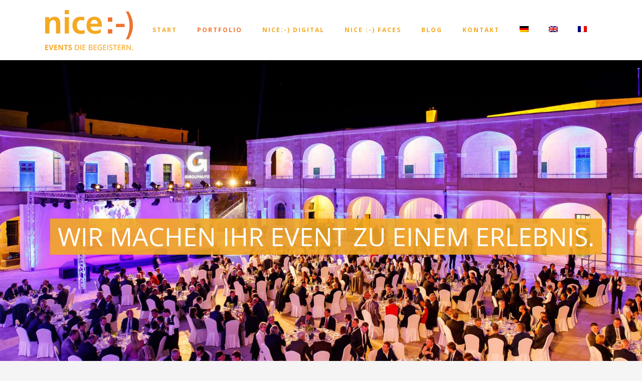

--- FILE ---
content_type: text/html; charset=UTF-8
request_url: https://www.team-nice.de/veranstaltungsagentur-eventmanagement/
body_size: 155291
content:
<!DOCTYPE html>
<html lang="de-DE">
<head>
	<meta charset="UTF-8"/>
	
	<link rel="profile" href="http://gmpg.org/xfn/11"/>
		
				<meta name=viewport content="width=device-width,initial-scale=1,user-scalable=no">
					<link rel="shortcut icon" type="image/x-icon" href="https://www.team-nice.de/wp-content/uploads/favicon1.ico">
			<link rel="apple-touch-icon" href="https://www.team-nice.de/wp-content/uploads/favicon1.ico"/>
			
	<meta name='robots' content='index, follow, max-image-preview:large, max-snippet:-1, max-video-preview:-1' />
	<style>img:is([sizes="auto" i], [sizes^="auto," i]) { contain-intrinsic-size: 3000px 1500px }</style>
	<link rel="alternate" hreflang="de" href="https://www.team-nice.de/veranstaltungsagentur-eventmanagement/" />
<link rel="alternate" hreflang="en" href="https://www.team-nice.de/en/event-agency-event-management/" />
<link rel="alternate" hreflang="fr" href="https://www.team-nice.de/fr/agence-evenementielle-management-evenementiel/" />
<link rel="alternate" hreflang="x-default" href="https://www.team-nice.de/veranstaltungsagentur-eventmanagement/" />

	<!-- This site is optimized with the Yoast SEO plugin v26.7 - https://yoast.com/wordpress/plugins/seo/ -->
	<title>nice:-) Eventagentur - Beratung, Konzeption, Durchführung</title>
<link data-rocket-prefetch href="https://fonts.googleapis.com" rel="dns-prefetch">
<link data-rocket-prefetch href="https://www.google-analytics.com" rel="dns-prefetch">
<link data-rocket-prefetch href="https://www.googletagmanager.com" rel="dns-prefetch">
<link data-rocket-prefetch href="https://ssl.google-analytics.com" rel="dns-prefetch">
<link data-rocket-preload as="style" href="https://fonts.googleapis.com/css?family=Lato%3A100%2C100i%2C200%2C200i%2C300%2C300i%2C400%2C400i%2C500%2C500i%2C600%2C600i%2C700%2C700i%2C800%2C800i%2C900%2C900i%7COpen%20Sans%3A100%2C100i%2C200%2C200i%2C300%2C300i%2C400%2C400i%2C500%2C500i%2C600%2C600i%2C700%2C700i%2C800%2C800i%2C900%2C900i%7CIndie%20Flower%3A100%2C100i%2C200%2C200i%2C300%2C300i%2C400%2C400i%2C500%2C500i%2C600%2C600i%2C700%2C700i%2C800%2C800i%2C900%2C900i%7COswald%3A100%2C100i%2C200%2C200i%2C300%2C300i%2C400%2C400i%2C500%2C500i%2C600%2C600i%2C700%2C700i%2C800%2C800i%2C900%2C900i&#038;display=swap" rel="preload">
<link href="https://fonts.googleapis.com/css?family=Lato%3A100%2C100i%2C200%2C200i%2C300%2C300i%2C400%2C400i%2C500%2C500i%2C600%2C600i%2C700%2C700i%2C800%2C800i%2C900%2C900i%7COpen%20Sans%3A100%2C100i%2C200%2C200i%2C300%2C300i%2C400%2C400i%2C500%2C500i%2C600%2C600i%2C700%2C700i%2C800%2C800i%2C900%2C900i%7CIndie%20Flower%3A100%2C100i%2C200%2C200i%2C300%2C300i%2C400%2C400i%2C500%2C500i%2C600%2C600i%2C700%2C700i%2C800%2C800i%2C900%2C900i%7COswald%3A100%2C100i%2C200%2C200i%2C300%2C300i%2C400%2C400i%2C500%2C500i%2C600%2C600i%2C700%2C700i%2C800%2C800i%2C900%2C900i&#038;display=swap" media="print" onload="this.media=&#039;all&#039;" rel="stylesheet">
<noscript data-wpr-hosted-gf-parameters=""><link rel="stylesheet" href="https://fonts.googleapis.com/css?family=Lato%3A100%2C100i%2C200%2C200i%2C300%2C300i%2C400%2C400i%2C500%2C500i%2C600%2C600i%2C700%2C700i%2C800%2C800i%2C900%2C900i%7COpen%20Sans%3A100%2C100i%2C200%2C200i%2C300%2C300i%2C400%2C400i%2C500%2C500i%2C600%2C600i%2C700%2C700i%2C800%2C800i%2C900%2C900i%7CIndie%20Flower%3A100%2C100i%2C200%2C200i%2C300%2C300i%2C400%2C400i%2C500%2C500i%2C600%2C600i%2C700%2C700i%2C800%2C800i%2C900%2C900i%7COswald%3A100%2C100i%2C200%2C200i%2C300%2C300i%2C400%2C400i%2C500%2C500i%2C600%2C600i%2C700%2C700i%2C800%2C800i%2C900%2C900i&#038;display=swap"></noscript><link rel="preload" data-rocket-preload as="image" href="https://i0.wp.com/www.team-nice.de/wp-content/uploads/0263_GAI_20161018_2948-1.jpg?fit=768%2C512&#038;ssl=1" imagesrcset="https://i0.wp.com/www.team-nice.de/wp-content/uploads/0263_GAI_20161018_2948-1.jpg?w=768&amp;ssl=1 768w, https://i0.wp.com/www.team-nice.de/wp-content/uploads/0263_GAI_20161018_2948-1.jpg?resize=300%2C200&amp;ssl=1 300w, https://i0.wp.com/www.team-nice.de/wp-content/uploads/0263_GAI_20161018_2948-1.jpg?resize=700%2C467&amp;ssl=1 700w" imagesizes="(max-width: 768px) 100vw, 768px" fetchpriority="high">
	<meta name="description" content="30 Jahre Begeisterung bei unseren Kunden, ob Incentive, Jubiläum, Messe oder Kongress. Wir machen Ihre Botschaft zu einem Event!" />
	<link rel="canonical" href="https://www.team-nice.de/veranstaltungsagentur-eventmanagement/" />
	<meta property="og:locale" content="de_DE" />
	<meta property="og:type" content="article" />
	<meta property="og:title" content="nice:-) Eventagentur - Beratung, Konzeption, Durchführung" />
	<meta property="og:description" content="30 Jahre Begeisterung bei unseren Kunden, ob Incentive, Jubiläum, Messe oder Kongress. Wir machen Ihre Botschaft zu einem Event!" />
	<meta property="og:url" content="https://www.team-nice.de/veranstaltungsagentur-eventmanagement/" />
	<meta property="og:site_name" content="nice:-)" />
	<meta property="article:modified_time" content="2023-09-27T10:09:48+00:00" />
	<meta name="twitter:card" content="summary_large_image" />
	<meta name="twitter:label1" content="Geschätzte Lesezeit" />
	<meta name="twitter:data1" content="5 Minuten" />
	<script type="application/ld+json" class="yoast-schema-graph">{"@context":"https://schema.org","@graph":[{"@type":"WebPage","@id":"https://www.team-nice.de/veranstaltungsagentur-eventmanagement/","url":"https://www.team-nice.de/veranstaltungsagentur-eventmanagement/","name":"nice:-) Eventagentur - Beratung, Konzeption, Durchführung","isPartOf":{"@id":"https://www.team-nice.de/#website"},"datePublished":"2018-01-19T13:10:31+00:00","dateModified":"2023-09-27T10:09:48+00:00","description":"30 Jahre Begeisterung bei unseren Kunden, ob Incentive, Jubiläum, Messe oder Kongress. Wir machen Ihre Botschaft zu einem Event!","breadcrumb":{"@id":"https://www.team-nice.de/veranstaltungsagentur-eventmanagement/#breadcrumb"},"inLanguage":"de","potentialAction":[{"@type":"ReadAction","target":["https://www.team-nice.de/veranstaltungsagentur-eventmanagement/"]}]},{"@type":"BreadcrumbList","@id":"https://www.team-nice.de/veranstaltungsagentur-eventmanagement/#breadcrumb","itemListElement":[{"@type":"ListItem","position":1,"name":"Startseite","item":"https://www.team-nice.de/"},{"@type":"ListItem","position":2,"name":"Veranstaltungsagentur &#038; Eventmanagement"}]},{"@type":"WebSite","@id":"https://www.team-nice.de/#website","url":"https://www.team-nice.de/","name":"nice:-)","description":"Eventagentur in Essen","potentialAction":[{"@type":"SearchAction","target":{"@type":"EntryPoint","urlTemplate":"https://www.team-nice.de/?s={search_term_string}"},"query-input":{"@type":"PropertyValueSpecification","valueRequired":true,"valueName":"search_term_string"}}],"inLanguage":"de"}]}</script>
	<!-- / Yoast SEO plugin. -->


<link rel='dns-prefetch' href='//www.googletagmanager.com' />
<link href='https://fonts.gstatic.com' crossorigin rel='preconnect' />
<link rel='preconnect' href='//i0.wp.com' />
<link rel="alternate" type="application/rss+xml" title="nice:-) &raquo; Feed" href="https://www.team-nice.de/feed/" />
<link rel="alternate" type="application/rss+xml" title="nice:-) &raquo; Kommentar-Feed" href="https://www.team-nice.de/comments/feed/" />
<link rel='stylesheet' id='layerslider-css' href='https://www.team-nice.de/wp-content/plugins/LayerSlider/assets/static/layerslider/css/layerslider.css?ver=8.1.2' type='text/css' media='all' />
<style id='wp-emoji-styles-inline-css' type='text/css'>

	img.wp-smiley, img.emoji {
		display: inline !important;
		border: none !important;
		box-shadow: none !important;
		height: 1em !important;
		width: 1em !important;
		margin: 0 0.07em !important;
		vertical-align: -0.1em !important;
		background: none !important;
		padding: 0 !important;
	}
</style>
<link rel='stylesheet' id='wp-block-library-css' href='https://www.team-nice.de/wp-includes/css/dist/block-library/style.min.css?ver=6.8.2' type='text/css' media='all' />
<style id='classic-theme-styles-inline-css' type='text/css'>
/*! This file is auto-generated */
.wp-block-button__link{color:#fff;background-color:#32373c;border-radius:9999px;box-shadow:none;text-decoration:none;padding:calc(.667em + 2px) calc(1.333em + 2px);font-size:1.125em}.wp-block-file__button{background:#32373c;color:#fff;text-decoration:none}
</style>
<style id='global-styles-inline-css' type='text/css'>
:root{--wp--preset--aspect-ratio--square: 1;--wp--preset--aspect-ratio--4-3: 4/3;--wp--preset--aspect-ratio--3-4: 3/4;--wp--preset--aspect-ratio--3-2: 3/2;--wp--preset--aspect-ratio--2-3: 2/3;--wp--preset--aspect-ratio--16-9: 16/9;--wp--preset--aspect-ratio--9-16: 9/16;--wp--preset--color--black: #000000;--wp--preset--color--cyan-bluish-gray: #abb8c3;--wp--preset--color--white: #ffffff;--wp--preset--color--pale-pink: #f78da7;--wp--preset--color--vivid-red: #cf2e2e;--wp--preset--color--luminous-vivid-orange: #ff6900;--wp--preset--color--luminous-vivid-amber: #fcb900;--wp--preset--color--light-green-cyan: #7bdcb5;--wp--preset--color--vivid-green-cyan: #00d084;--wp--preset--color--pale-cyan-blue: #8ed1fc;--wp--preset--color--vivid-cyan-blue: #0693e3;--wp--preset--color--vivid-purple: #9b51e0;--wp--preset--gradient--vivid-cyan-blue-to-vivid-purple: linear-gradient(135deg,rgba(6,147,227,1) 0%,rgb(155,81,224) 100%);--wp--preset--gradient--light-green-cyan-to-vivid-green-cyan: linear-gradient(135deg,rgb(122,220,180) 0%,rgb(0,208,130) 100%);--wp--preset--gradient--luminous-vivid-amber-to-luminous-vivid-orange: linear-gradient(135deg,rgba(252,185,0,1) 0%,rgba(255,105,0,1) 100%);--wp--preset--gradient--luminous-vivid-orange-to-vivid-red: linear-gradient(135deg,rgba(255,105,0,1) 0%,rgb(207,46,46) 100%);--wp--preset--gradient--very-light-gray-to-cyan-bluish-gray: linear-gradient(135deg,rgb(238,238,238) 0%,rgb(169,184,195) 100%);--wp--preset--gradient--cool-to-warm-spectrum: linear-gradient(135deg,rgb(74,234,220) 0%,rgb(151,120,209) 20%,rgb(207,42,186) 40%,rgb(238,44,130) 60%,rgb(251,105,98) 80%,rgb(254,248,76) 100%);--wp--preset--gradient--blush-light-purple: linear-gradient(135deg,rgb(255,206,236) 0%,rgb(152,150,240) 100%);--wp--preset--gradient--blush-bordeaux: linear-gradient(135deg,rgb(254,205,165) 0%,rgb(254,45,45) 50%,rgb(107,0,62) 100%);--wp--preset--gradient--luminous-dusk: linear-gradient(135deg,rgb(255,203,112) 0%,rgb(199,81,192) 50%,rgb(65,88,208) 100%);--wp--preset--gradient--pale-ocean: linear-gradient(135deg,rgb(255,245,203) 0%,rgb(182,227,212) 50%,rgb(51,167,181) 100%);--wp--preset--gradient--electric-grass: linear-gradient(135deg,rgb(202,248,128) 0%,rgb(113,206,126) 100%);--wp--preset--gradient--midnight: linear-gradient(135deg,rgb(2,3,129) 0%,rgb(40,116,252) 100%);--wp--preset--font-size--small: 13px;--wp--preset--font-size--medium: 20px;--wp--preset--font-size--large: 36px;--wp--preset--font-size--x-large: 42px;--wp--preset--spacing--20: 0.44rem;--wp--preset--spacing--30: 0.67rem;--wp--preset--spacing--40: 1rem;--wp--preset--spacing--50: 1.5rem;--wp--preset--spacing--60: 2.25rem;--wp--preset--spacing--70: 3.38rem;--wp--preset--spacing--80: 5.06rem;--wp--preset--shadow--natural: 6px 6px 9px rgba(0, 0, 0, 0.2);--wp--preset--shadow--deep: 12px 12px 50px rgba(0, 0, 0, 0.4);--wp--preset--shadow--sharp: 6px 6px 0px rgba(0, 0, 0, 0.2);--wp--preset--shadow--outlined: 6px 6px 0px -3px rgba(255, 255, 255, 1), 6px 6px rgba(0, 0, 0, 1);--wp--preset--shadow--crisp: 6px 6px 0px rgba(0, 0, 0, 1);}:where(.is-layout-flex){gap: 0.5em;}:where(.is-layout-grid){gap: 0.5em;}body .is-layout-flex{display: flex;}.is-layout-flex{flex-wrap: wrap;align-items: center;}.is-layout-flex > :is(*, div){margin: 0;}body .is-layout-grid{display: grid;}.is-layout-grid > :is(*, div){margin: 0;}:where(.wp-block-columns.is-layout-flex){gap: 2em;}:where(.wp-block-columns.is-layout-grid){gap: 2em;}:where(.wp-block-post-template.is-layout-flex){gap: 1.25em;}:where(.wp-block-post-template.is-layout-grid){gap: 1.25em;}.has-black-color{color: var(--wp--preset--color--black) !important;}.has-cyan-bluish-gray-color{color: var(--wp--preset--color--cyan-bluish-gray) !important;}.has-white-color{color: var(--wp--preset--color--white) !important;}.has-pale-pink-color{color: var(--wp--preset--color--pale-pink) !important;}.has-vivid-red-color{color: var(--wp--preset--color--vivid-red) !important;}.has-luminous-vivid-orange-color{color: var(--wp--preset--color--luminous-vivid-orange) !important;}.has-luminous-vivid-amber-color{color: var(--wp--preset--color--luminous-vivid-amber) !important;}.has-light-green-cyan-color{color: var(--wp--preset--color--light-green-cyan) !important;}.has-vivid-green-cyan-color{color: var(--wp--preset--color--vivid-green-cyan) !important;}.has-pale-cyan-blue-color{color: var(--wp--preset--color--pale-cyan-blue) !important;}.has-vivid-cyan-blue-color{color: var(--wp--preset--color--vivid-cyan-blue) !important;}.has-vivid-purple-color{color: var(--wp--preset--color--vivid-purple) !important;}.has-black-background-color{background-color: var(--wp--preset--color--black) !important;}.has-cyan-bluish-gray-background-color{background-color: var(--wp--preset--color--cyan-bluish-gray) !important;}.has-white-background-color{background-color: var(--wp--preset--color--white) !important;}.has-pale-pink-background-color{background-color: var(--wp--preset--color--pale-pink) !important;}.has-vivid-red-background-color{background-color: var(--wp--preset--color--vivid-red) !important;}.has-luminous-vivid-orange-background-color{background-color: var(--wp--preset--color--luminous-vivid-orange) !important;}.has-luminous-vivid-amber-background-color{background-color: var(--wp--preset--color--luminous-vivid-amber) !important;}.has-light-green-cyan-background-color{background-color: var(--wp--preset--color--light-green-cyan) !important;}.has-vivid-green-cyan-background-color{background-color: var(--wp--preset--color--vivid-green-cyan) !important;}.has-pale-cyan-blue-background-color{background-color: var(--wp--preset--color--pale-cyan-blue) !important;}.has-vivid-cyan-blue-background-color{background-color: var(--wp--preset--color--vivid-cyan-blue) !important;}.has-vivid-purple-background-color{background-color: var(--wp--preset--color--vivid-purple) !important;}.has-black-border-color{border-color: var(--wp--preset--color--black) !important;}.has-cyan-bluish-gray-border-color{border-color: var(--wp--preset--color--cyan-bluish-gray) !important;}.has-white-border-color{border-color: var(--wp--preset--color--white) !important;}.has-pale-pink-border-color{border-color: var(--wp--preset--color--pale-pink) !important;}.has-vivid-red-border-color{border-color: var(--wp--preset--color--vivid-red) !important;}.has-luminous-vivid-orange-border-color{border-color: var(--wp--preset--color--luminous-vivid-orange) !important;}.has-luminous-vivid-amber-border-color{border-color: var(--wp--preset--color--luminous-vivid-amber) !important;}.has-light-green-cyan-border-color{border-color: var(--wp--preset--color--light-green-cyan) !important;}.has-vivid-green-cyan-border-color{border-color: var(--wp--preset--color--vivid-green-cyan) !important;}.has-pale-cyan-blue-border-color{border-color: var(--wp--preset--color--pale-cyan-blue) !important;}.has-vivid-cyan-blue-border-color{border-color: var(--wp--preset--color--vivid-cyan-blue) !important;}.has-vivid-purple-border-color{border-color: var(--wp--preset--color--vivid-purple) !important;}.has-vivid-cyan-blue-to-vivid-purple-gradient-background{background: var(--wp--preset--gradient--vivid-cyan-blue-to-vivid-purple) !important;}.has-light-green-cyan-to-vivid-green-cyan-gradient-background{background: var(--wp--preset--gradient--light-green-cyan-to-vivid-green-cyan) !important;}.has-luminous-vivid-amber-to-luminous-vivid-orange-gradient-background{background: var(--wp--preset--gradient--luminous-vivid-amber-to-luminous-vivid-orange) !important;}.has-luminous-vivid-orange-to-vivid-red-gradient-background{background: var(--wp--preset--gradient--luminous-vivid-orange-to-vivid-red) !important;}.has-very-light-gray-to-cyan-bluish-gray-gradient-background{background: var(--wp--preset--gradient--very-light-gray-to-cyan-bluish-gray) !important;}.has-cool-to-warm-spectrum-gradient-background{background: var(--wp--preset--gradient--cool-to-warm-spectrum) !important;}.has-blush-light-purple-gradient-background{background: var(--wp--preset--gradient--blush-light-purple) !important;}.has-blush-bordeaux-gradient-background{background: var(--wp--preset--gradient--blush-bordeaux) !important;}.has-luminous-dusk-gradient-background{background: var(--wp--preset--gradient--luminous-dusk) !important;}.has-pale-ocean-gradient-background{background: var(--wp--preset--gradient--pale-ocean) !important;}.has-electric-grass-gradient-background{background: var(--wp--preset--gradient--electric-grass) !important;}.has-midnight-gradient-background{background: var(--wp--preset--gradient--midnight) !important;}.has-small-font-size{font-size: var(--wp--preset--font-size--small) !important;}.has-medium-font-size{font-size: var(--wp--preset--font-size--medium) !important;}.has-large-font-size{font-size: var(--wp--preset--font-size--large) !important;}.has-x-large-font-size{font-size: var(--wp--preset--font-size--x-large) !important;}
:where(.wp-block-post-template.is-layout-flex){gap: 1.25em;}:where(.wp-block-post-template.is-layout-grid){gap: 1.25em;}
:where(.wp-block-columns.is-layout-flex){gap: 2em;}:where(.wp-block-columns.is-layout-grid){gap: 2em;}
:root :where(.wp-block-pullquote){font-size: 1.5em;line-height: 1.6;}
</style>
<link rel='stylesheet' id='wpml-legacy-horizontal-list-0-css' href='https://www.team-nice.de/wp-content/plugins/sitepress-multilingual-cms/templates/language-switchers/legacy-list-horizontal/style.min.css?ver=1' type='text/css' media='all' />
<link rel='stylesheet' id='wpml-menu-item-0-css' href='https://www.team-nice.de/wp-content/plugins/sitepress-multilingual-cms/templates/language-switchers/menu-item/style.min.css?ver=1' type='text/css' media='all' />
<link rel='stylesheet' id='mediaelement-css' href='https://www.team-nice.de/wp-includes/js/mediaelement/mediaelementplayer-legacy.min.css?ver=4.2.17' type='text/css' media='all' />
<link rel='stylesheet' id='wp-mediaelement-css' href='https://www.team-nice.de/wp-includes/js/mediaelement/wp-mediaelement.min.css?ver=6.8.2' type='text/css' media='all' />
<link rel='stylesheet' id='stockholm-default-style-css' href='https://www.team-nice.de/wp-content/themes/stockholm/style.css?ver=6.8.2' type='text/css' media='all' />
<link rel='stylesheet' id='stockholm-font-awesome-css' href='https://www.team-nice.de/wp-content/themes/stockholm/framework/modules/icons/font-awesome/css/font-awesome.min.css?ver=6.8.2' type='text/css' media='all' />
<link rel='stylesheet' id='elegant-icons-css' href='https://www.team-nice.de/wp-content/themes/stockholm/framework/modules/icons/elegant-icons/style.min.css?ver=6.8.2' type='text/css' media='all' />
<link rel='stylesheet' id='linear-icons-css' href='https://www.team-nice.de/wp-content/themes/stockholm/framework/modules/icons/linear-icons/style.min.css?ver=6.8.2' type='text/css' media='all' />
<link rel='stylesheet' id='linea-icons-css' href='https://www.team-nice.de/wp-content/themes/stockholm/framework/modules/icons/linea-icons/style.min.css?ver=6.8.2' type='text/css' media='all' />
<link rel='stylesheet' id='ion-icons-css' href='https://www.team-nice.de/wp-content/themes/stockholm/framework/modules/icons/ion-icons/style.min.css?ver=6.8.2' type='text/css' media='all' />
<link rel='stylesheet' id='stockholm-stylesheet-css' href='https://www.team-nice.de/wp-content/themes/stockholm/css/stylesheet.min.css?ver=6.8.2' type='text/css' media='all' />
<link rel='stylesheet' id='stockholm-style-dynamic-css' href='https://www.team-nice.de/wp-content/cache/busting/1/wp-content/themes/stockholm/css/style_dynamic_callback.css' type='text/css' media='all' />
<link rel='stylesheet' id='stockholm-responsive-css' href='https://www.team-nice.de/wp-content/themes/stockholm/css/responsive.min.css?ver=6.8.2' type='text/css' media='all' />
<link rel='stylesheet' id='stockholm-style-dynamic-responsive-css' href='https://www.team-nice.de/wp-content/cache/busting/1/wp-content/themes/stockholm/css/style_dynamic_responsive_callback.css' type='text/css' media='all' />
<link rel='stylesheet' id='js_composer_front-css' href='https://www.team-nice.de/wp-content/plugins/js_composer/assets/css/js_composer.min.css?ver=8.1' type='text/css' media='all' />
<link rel='stylesheet' id='borlabs-cookie-css' href='https://www.team-nice.de/wp-content/cache/borlabs-cookie/borlabs-cookie_1_de.css?ver=2.3.6-18' type='text/css' media='all' />
<script type="text/javascript" src="https://www.team-nice.de/wp-includes/js/jquery/jquery.min.js?ver=3.7.1" id="jquery-core-js"></script>
<script type="text/javascript" src="https://www.team-nice.de/wp-includes/js/jquery/jquery-migrate.min.js?ver=3.4.1" id="jquery-migrate-js"></script>
<script type="text/javascript" id="layerslider-utils-js-extra">
/* <![CDATA[ */
var LS_Meta = {"v":"8.1.2","fixGSAP":"1"};
/* ]]> */
</script>
<script type="text/javascript" src="https://www.team-nice.de/wp-content/plugins/LayerSlider/assets/static/layerslider/js/layerslider.utils.js?ver=8.1.2" id="layerslider-utils-js"></script>
<script type="text/javascript" src="https://www.team-nice.de/wp-content/plugins/LayerSlider/assets/static/layerslider/js/layerslider.kreaturamedia.jquery.js?ver=8.1.2" id="layerslider-js"></script>
<script type="text/javascript" src="https://www.team-nice.de/wp-content/plugins/LayerSlider/assets/static/layerslider/js/layerslider.transitions.js?ver=8.1.2" id="layerslider-transitions-js"></script>
<script type="text/javascript" src="https://www.team-nice.de/wp-content/themes/stockholm/js/plugins/hammer.min.js?ver=1" id="hammer-js"></script>
<script type="text/javascript" src="https://www.team-nice.de/wp-content/themes/stockholm/js/plugins/virtual-scroll.min.js?ver=1" id="virtual-scroll-js"></script>

<!-- Google Tag (gtac.js) durch Site-Kit hinzugefügt -->
<!-- Von Site Kit hinzugefügtes Google-Analytics-Snippet -->
<script type="text/javascript" src="https://www.googletagmanager.com/gtag/js?id=GT-TQVKJBP" id="google_gtagjs-js" async></script>
<script type="text/javascript" id="google_gtagjs-js-after">
/* <![CDATA[ */
window.dataLayer = window.dataLayer || [];function gtag(){dataLayer.push(arguments);}
gtag("set","linker",{"domains":["www.team-nice.de"]});
gtag("js", new Date());
gtag("set", "developer_id.dZTNiMT", true);
gtag("config", "GT-TQVKJBP");
/* ]]> */
</script>
<script type="text/javascript" src="https://www.team-nice.de/wp-content/plugins/google-analyticator/external-tracking.min.js?ver=6.5.7" id="ga-external-tracking-js"></script>
<script></script><meta name="generator" content="Powered by LayerSlider 8.1.2 - Build Heros, Sliders, and Popups. Create Animations and Beautiful, Rich Web Content as Easy as Never Before on WordPress." />
<!-- LayerSlider updates and docs at: https://layerslider.com -->
<link rel="https://api.w.org/" href="https://www.team-nice.de/wp-json/" /><link rel="alternate" title="JSON" type="application/json" href="https://www.team-nice.de/wp-json/wp/v2/pages/23243" /><link rel="EditURI" type="application/rsd+xml" title="RSD" href="https://www.team-nice.de/xmlrpc.php?rsd" />
<link rel='shortlink' href='https://www.team-nice.de/?p=23243' />
<link rel="alternate" title="oEmbed (JSON)" type="application/json+oembed" href="https://www.team-nice.de/wp-json/oembed/1.0/embed?url=https%3A%2F%2Fwww.team-nice.de%2Fveranstaltungsagentur-eventmanagement%2F" />
<link rel="alternate" title="oEmbed (XML)" type="text/xml+oembed" href="https://www.team-nice.de/wp-json/oembed/1.0/embed?url=https%3A%2F%2Fwww.team-nice.de%2Fveranstaltungsagentur-eventmanagement%2F&#038;format=xml" />
<meta name="generator" content="WPML ver:4.8.6 stt:1,4,3;" />
<meta name="generator" content="Site Kit by Google 1.170.0" /><!-- Google Tag Manager -->
<script>(function(w,d,s,l,i){w[l]=w[l]||[];w[l].push({'gtm.start':
new Date().getTime(),event:'gtm.js'});var f=d.getElementsByTagName(s)[0],
j=d.createElement(s),dl=l!='dataLayer'?'&l='+l:'';j.async=true;j.src=
'https://www.googletagmanager.com/gtm.js?id='+i+dl;f.parentNode.insertBefore(j,f);
})(window,document,'script','dataLayer','GTM-WTR6LFFB');</script>
<!-- End Google Tag Manager --><meta name="generator" content="Powered by WPBakery Page Builder - drag and drop page builder for WordPress."/>

<!-- Von Site Kit hinzugefügtes Google-Tag-Manager-Snippet -->
<script type="text/javascript">
/* <![CDATA[ */

			( function( w, d, s, l, i ) {
				w[l] = w[l] || [];
				w[l].push( {'gtm.start': new Date().getTime(), event: 'gtm.js'} );
				var f = d.getElementsByTagName( s )[0],
					j = d.createElement( s ), dl = l != 'dataLayer' ? '&l=' + l : '';
				j.async = true;
				j.src = 'https://www.googletagmanager.com/gtm.js?id=' + i + dl;
				f.parentNode.insertBefore( j, f );
			} )( window, document, 'script', 'dataLayer', 'GTM-WTR6LFFB' );
			
/* ]]> */
</script>

<!-- Ende des von Site Kit hinzugefügten Google-Tag-Manager-Snippets -->
<meta name="generator" content="Powered by Slider Revolution 6.7.40 - responsive, Mobile-Friendly Slider Plugin for WordPress with comfortable drag and drop interface." />
<!-- Google Analytics Tracking by Google Analyticator 6.5.7 -->
<script type="text/javascript">
    var analyticsFileTypes = [];
    var analyticsSnippet = 'enabled';
    var analyticsEventTracking = 'enabled';
</script>
<script type="text/javascript">
	var _gaq = _gaq || [];
  
	_gaq.push(['_setAccount', 'UA-90537617-1']);
    _gaq.push(['_addDevId', 'i9k95']); // Google Analyticator App ID with Google
    _gaq.push(['_gat._anonymizeIp']);
	_gaq.push(['_trackPageview']);

	(function() {
		var ga = document.createElement('script'); ga.type = 'text/javascript'; ga.async = true;
		                ga.src = ('https:' == document.location.protocol ? 'https://ssl' : 'http://www') + '.google-analytics.com/ga.js';
		                var s = document.getElementsByTagName('script')[0]; s.parentNode.insertBefore(ga, s);
	})();
</script>
<script data-jetpack-boost="ignore">function setREVStartSize(e){
			//window.requestAnimationFrame(function() {
				window.RSIW = window.RSIW===undefined ? window.innerWidth : window.RSIW;
				window.RSIH = window.RSIH===undefined ? window.innerHeight : window.RSIH;
				try {
					var pw = document.getElementById(e.c).parentNode.offsetWidth,
						newh;
					pw = pw===0 || isNaN(pw) || (e.l=="fullwidth" || e.layout=="fullwidth") ? window.RSIW : pw;
					e.tabw = e.tabw===undefined ? 0 : parseInt(e.tabw);
					e.thumbw = e.thumbw===undefined ? 0 : parseInt(e.thumbw);
					e.tabh = e.tabh===undefined ? 0 : parseInt(e.tabh);
					e.thumbh = e.thumbh===undefined ? 0 : parseInt(e.thumbh);
					e.tabhide = e.tabhide===undefined ? 0 : parseInt(e.tabhide);
					e.thumbhide = e.thumbhide===undefined ? 0 : parseInt(e.thumbhide);
					e.mh = e.mh===undefined || e.mh=="" || e.mh==="auto" ? 0 : parseInt(e.mh,0);
					if(e.layout==="fullscreen" || e.l==="fullscreen")
						newh = Math.max(e.mh,window.RSIH);
					else{
						e.gw = Array.isArray(e.gw) ? e.gw : [e.gw];
						for (var i in e.rl) if (e.gw[i]===undefined || e.gw[i]===0) e.gw[i] = e.gw[i-1];
						e.gh = e.el===undefined || e.el==="" || (Array.isArray(e.el) && e.el.length==0)? e.gh : e.el;
						e.gh = Array.isArray(e.gh) ? e.gh : [e.gh];
						for (var i in e.rl) if (e.gh[i]===undefined || e.gh[i]===0) e.gh[i] = e.gh[i-1];
											
						var nl = new Array(e.rl.length),
							ix = 0,
							sl;
						e.tabw = e.tabhide>=pw ? 0 : e.tabw;
						e.thumbw = e.thumbhide>=pw ? 0 : e.thumbw;
						e.tabh = e.tabhide>=pw ? 0 : e.tabh;
						e.thumbh = e.thumbhide>=pw ? 0 : e.thumbh;
						for (var i in e.rl) nl[i] = e.rl[i]<window.RSIW ? 0 : e.rl[i];
						sl = nl[0];
						for (var i in nl) if (sl>nl[i] && nl[i]>0) { sl = nl[i]; ix=i;}
						var m = pw>(e.gw[ix]+e.tabw+e.thumbw) ? 1 : (pw-(e.tabw+e.thumbw)) / (e.gw[ix]);
						newh =  (e.gh[ix] * m) + (e.tabh + e.thumbh);
					}
					var el = document.getElementById(e.c);
					if (el!==null && el) el.style.height = newh+"px";
					el = document.getElementById(e.c+"_wrapper");
					if (el!==null && el) {
						el.style.height = newh+"px";
						el.style.display = "block";
					}
				} catch(e){
					console.log("Failure at Presize of Slider:" + e)
				}
			//});
		  };</script>
<noscript><style> .wpb_animate_when_almost_visible { opacity: 1; }</style></noscript><noscript><style id="rocket-lazyload-nojs-css">.rll-youtube-player, [data-lazy-src]{display:none !important;}</style></noscript><style id="rocket-lazyrender-inline-css">[data-wpr-lazyrender] {content-visibility: auto;}</style><meta name="generator" content="WP Rocket 3.20.3" data-wpr-features="wpr_lazyload_images wpr_preconnect_external_domains wpr_automatic_lazy_rendering wpr_oci wpr_preload_links wpr_desktop" /></head>
<body class="wp-singular page-template page-template-full_width page-template-full_width-php page page-id-23243 wp-theme-stockholm stockholm-core-2.4.4 select-theme-ver-9.14.4  qode_menu_ qode-mobile-logo-set qode-wpml-enabled wpb-js-composer js-comp-ver-8.1 vc_responsive">
			<!-- Von Site Kit hinzugefügtes Google-Tag-Manager-(noscript)-Snippet -->
		<noscript>
			<iframe src="https://www.googletagmanager.com/ns.html?id=GTM-WTR6LFFB" height="0" width="0" style="display:none;visibility:hidden"></iframe>
		</noscript>
		<!-- Ende des von Site Kit hinzugefügten Google-Tag-Manager-(noscript)-Snippets -->
		<!-- Google Tag Manager (noscript) -->
<noscript><iframe src="https://www.googletagmanager.com/ns.html?id=GTM-WTR6LFFB"
height="0" width="0" style="display:none;visibility:hidden"></iframe></noscript>
<!-- End Google Tag Manager (noscript) -->	<div  class="wrapper">
		<div  class="wrapper_inner">
						<a id='back_to_top' href='#'>
				<span class="fa-stack">
					<i class="fa fa-angle-up"></i>				</span>
			</a>
						<script>
				var _gaq = _gaq || [];
				_gaq.push(['_setAccount', 'UA-90537617-1']);
				_gaq.push(['_trackPageview']);
				
				(function () {
					var ga = document.createElement('script');
					ga.type = 'text/javascript';
					ga.async = true;
					ga.src = ('https:' == document.location.protocol ? 'https://ssl' : 'http://www') + '.google-analytics.com/ga.js';
					var s = document.getElementsByTagName('script')[0];
					s.parentNode.insertBefore(ga, s);
				})();
			</script>
			<header  class="page_header scrolled_not_transparent  regular">
				
		<div class="header_inner clearfix">
						
			<div class="header_top_bottom_holder">
								
				<div class="header_bottom clearfix" >
										<div class="container">
						<div class="container_inner clearfix" >
																					<div class="header_inner_left">
																	<div class="mobile_menu_button"><span><i class="fa fa-bars"></i></span></div>
								<div class="logo_wrapper">
									<div class="q_logo">
										<a href="https://www.team-nice.de/">
	<img class="normal" src="data:image/svg+xml,%3Csvg%20xmlns='http://www.w3.org/2000/svg'%20viewBox='0%200%200%200'%3E%3C/svg%3E" alt="Logo" data-lazy-src="https://www.team-nice.de/wp-content/uploads/nice_logo_events_begeistern_rgb_01.png"/><noscript><img class="normal" src="https://www.team-nice.de/wp-content/uploads/nice_logo_events_begeistern_rgb_01.png" alt="Logo"/></noscript>
<img class="light" src="data:image/svg+xml,%3Csvg%20xmlns='http://www.w3.org/2000/svg'%20viewBox='0%200%200%200'%3E%3C/svg%3E" alt="Logo" data-lazy-src="https://www.team-nice.de/wp-content/uploads/nice_logo_events_begeistern_rgb_01.png"/><noscript><img class="light" src="https://www.team-nice.de/wp-content/uploads/nice_logo_events_begeistern_rgb_01.png" alt="Logo"/></noscript>
<img class="dark" src="data:image/svg+xml,%3Csvg%20xmlns='http://www.w3.org/2000/svg'%20viewBox='0%200%200%200'%3E%3C/svg%3E" alt="Logo" data-lazy-src="https://www.team-nice.de/wp-content/uploads/nice_logo_events_begeistern_rgb_01.png"/><noscript><img class="dark" src="https://www.team-nice.de/wp-content/uploads/nice_logo_events_begeistern_rgb_01.png" alt="Logo"/></noscript>
    <img class="mobile-logo" src="data:image/svg+xml,%3Csvg%20xmlns='http://www.w3.org/2000/svg'%20viewBox='0%200%200%200'%3E%3C/svg%3E" alt="Logo" data-lazy-src="https://www.team-nice.de/wp-content/uploads/nice_logo_events_begeistern_rgb_01.png"/><noscript><img class="mobile-logo" src="https://www.team-nice.de/wp-content/uploads/nice_logo_events_begeistern_rgb_01.png" alt="Logo"/></noscript>
	
	<img class="sticky" src="data:image/svg+xml,%3Csvg%20xmlns='http://www.w3.org/2000/svg'%20viewBox='0%200%200%200'%3E%3C/svg%3E" alt="Logo" data-lazy-src="https://www.team-nice.de/wp-content/uploads/nice_logo_events_begeistern_rgb_01.png"/><noscript><img class="sticky" src="https://www.team-nice.de/wp-content/uploads/nice_logo_events_begeistern_rgb_01.png" alt="Logo"/></noscript>
	
	</a>									</div>
																	</div>
																
                                							</div>
																																							<div class="header_inner_right">
										<div class="side_menu_button_wrapper right">
																																	<div class="side_menu_button">
																																															</div>
										</div>
									</div>
																                                                                    <nav class="main_menu drop_down   right">
                                        <ul id="menu-top_menu" class=""><li id="nav-menu-item-21163" class="menu-item menu-item-type-post_type menu-item-object-page menu-item-home  narrow"><a href="https://www.team-nice.de/" class=""><i class="menu_icon fa blank"></i><span class="menu-text">Start</span><span class="plus"></span></a></li>
<li id="nav-menu-item-21418" class="menu-item menu-item-type-post_type menu-item-object-page current-menu-ancestor current-menu-parent current_page_parent current_page_ancestor menu-item-has-children active has_sub narrow"><a href="https://www.team-nice.de/portfolio/" class=" current "><i class="menu_icon fa blank"></i><span class="menu-text">Portfolio</span><span class="plus"></span></a>
<div class="second"><div class="inner"><ul>
	<li id="nav-menu-item-26070" class="menu-item menu-item-type-post_type menu-item-object-page current-menu-item page_item page-item-23243 current_page_item "><a href="https://www.team-nice.de/veranstaltungsagentur-eventmanagement/" class=""><i class="menu_icon fa blank"></i><span class="menu-text">Veranstaltungsagentur</span><span class="plus"></span></a></li>
	<li id="nav-menu-item-26071" class="menu-item menu-item-type-post_type menu-item-object-page "><a href="https://www.team-nice.de/incentive-agentur/" class=""><i class="menu_icon fa blank"></i><span class="menu-text">Incentive Agentur</span><span class="plus"></span></a></li>
	<li id="nav-menu-item-26074" class="menu-item menu-item-type-post_type menu-item-object-page "><a href="https://www.team-nice.de/messe-agentur/" class=""><i class="menu_icon fa blank"></i><span class="menu-text">Messe Agentur</span><span class="plus"></span></a></li>
	<li id="nav-menu-item-26072" class="menu-item menu-item-type-post_type menu-item-object-page "><a href="https://www.team-nice.de/nice-eventagentur-beratung-konzeption-durchfuehrung/" class=""><i class="menu_icon fa blank"></i><span class="menu-text">Teambuilding</span><span class="plus"></span></a></li>
	<li id="nav-menu-item-26073" class="menu-item menu-item-type-post_type menu-item-object-page "><a href="https://www.team-nice.de/roadshow/" class=""><i class="menu_icon fa blank"></i><span class="menu-text">Roadshow</span><span class="plus"></span></a></li>
</ul></div></div>
</li>
<li id="nav-menu-item-27856" class="menu-item menu-item-type-post_type menu-item-object-page menu-item-has-children  has_sub narrow"><a href="https://www.team-nice.de/nice-digital/" class=""><i class="menu_icon fa blank"></i><span class="menu-text">nice:-) Digital</span><span class="plus"></span></a>
<div class="second"><div class="inner"><ul>
	<li id="nav-menu-item-27859" class="menu-item menu-item-type-post_type menu-item-object-page "><a href="https://www.team-nice.de/nice-digital/digitale-events/" class=""><i class="menu_icon fa blank"></i><span class="menu-text">Digitale Events</span><span class="plus"></span></a></li>
	<li id="nav-menu-item-27858" class="menu-item menu-item-type-post_type menu-item-object-page "><a href="https://www.team-nice.de/nice-digital/hybride-events/" class=""><i class="menu_icon fa blank"></i><span class="menu-text">Hybride Events</span><span class="plus"></span></a></li>
	<li id="nav-menu-item-27981" class="menu-item menu-item-type-post_type menu-item-object-page "><a href="https://www.team-nice.de/nice-digital/nice-x-gather-town/" class=""><i class="menu_icon fa blank"></i><span class="menu-text">nice:-) x gather.town</span><span class="plus"></span></a></li>
</ul></div></div>
</li>
<li id="nav-menu-item-26541" class="menu-item menu-item-type-post_type menu-item-object-page  narrow"><a href="https://www.team-nice.de/wir/" class=""><i class="menu_icon fa blank"></i><span class="menu-text">NICE :-) FACES</span><span class="plus"></span></a></li>
<li id="nav-menu-item-21478" class="menu-item menu-item-type-post_type menu-item-object-page  narrow"><a href="https://www.team-nice.de/blog-team-nice-essen/" class=""><i class="menu_icon fa blank"></i><span class="menu-text">Blog</span><span class="plus"></span></a></li>
<li id="nav-menu-item-21132" class="menu-item menu-item-type-post_type menu-item-object-page  narrow"><a href="https://www.team-nice.de/kontakt/" class=""><i class="menu_icon fa blank"></i><span class="menu-text">Kontakt</span><span class="plus"></span></a></li>
<li id="nav-menu-item-wpml-ls-97-de" class="menu-item wpml-ls-slot-97 wpml-ls-item wpml-ls-item-de wpml-ls-current-language wpml-ls-menu-item wpml-ls-first-item menu-item-type-wpml_ls_menu_item menu-item-object-wpml_ls_menu_item  narrow"><a href="https://www.team-nice.de/veranstaltungsagentur-eventmanagement/" class=""><i class="menu_icon fa blank"></i><span class="menu-text"><img
            class="wpml-ls-flag"
            src="data:image/svg+xml,%3Csvg%20xmlns='http://www.w3.org/2000/svg'%20viewBox='0%200%200%200'%3E%3C/svg%3E"
            alt="Deutsch"
            
            
    data-lazy-src="https://www.team-nice.de/wp-content/plugins/sitepress-multilingual-cms/res/flags/de.png" /><noscript><img
            class="wpml-ls-flag"
            src="https://www.team-nice.de/wp-content/plugins/sitepress-multilingual-cms/res/flags/de.png"
            alt="Deutsch"
            
            
    /></noscript></span><span class="plus"></span></a></li>
<li id="nav-menu-item-wpml-ls-97-en" class="menu-item wpml-ls-slot-97 wpml-ls-item wpml-ls-item-en wpml-ls-menu-item menu-item-type-wpml_ls_menu_item menu-item-object-wpml_ls_menu_item  narrow"><a title="Zu Englisch wechseln" href="https://www.team-nice.de/en/event-agency-event-management/" class=""><i class="menu_icon fa blank"></i><span class="menu-text"><img
            class="wpml-ls-flag"
            src="data:image/svg+xml,%3Csvg%20xmlns='http://www.w3.org/2000/svg'%20viewBox='0%200%200%200'%3E%3C/svg%3E"
            alt="Englisch"
            
            
    data-lazy-src="https://www.team-nice.de/wp-content/plugins/sitepress-multilingual-cms/res/flags/en.png" /><noscript><img
            class="wpml-ls-flag"
            src="https://www.team-nice.de/wp-content/plugins/sitepress-multilingual-cms/res/flags/en.png"
            alt="Englisch"
            
            
    /></noscript></span><span class="plus"></span></a></li>
<li id="nav-menu-item-wpml-ls-97-fr" class="menu-item wpml-ls-slot-97 wpml-ls-item wpml-ls-item-fr wpml-ls-menu-item wpml-ls-last-item menu-item-type-wpml_ls_menu_item menu-item-object-wpml_ls_menu_item  narrow"><a title="Zu Französisch wechseln" href="https://www.team-nice.de/fr/agence-evenementielle-management-evenementiel/" class=""><i class="menu_icon fa blank"></i><span class="menu-text"><img
            class="wpml-ls-flag"
            src="data:image/svg+xml,%3Csvg%20xmlns='http://www.w3.org/2000/svg'%20viewBox='0%200%200%200'%3E%3C/svg%3E"
            alt="Französisch"
            
            
    data-lazy-src="https://www.team-nice.de/wp-content/plugins/sitepress-multilingual-cms/res/flags/fr.png" /><noscript><img
            class="wpml-ls-flag"
            src="https://www.team-nice.de/wp-content/plugins/sitepress-multilingual-cms/res/flags/fr.png"
            alt="Französisch"
            
            
    /></noscript></span><span class="plus"></span></a></li>
</ul>                                    </nav>
                                																																							<nav class="mobile_menu">
			<ul id="menu-top_menu-1" class=""><li id="mobile-menu-item-21163" class="menu-item menu-item-type-post_type menu-item-object-page menu-item-home "><a href="https://www.team-nice.de/" class=""><span>Start</span></a><span class="mobile_arrow"><i class="fa fa-angle-right"></i><i class="fa fa-angle-down"></i></span></li>
<li id="mobile-menu-item-21418" class="menu-item menu-item-type-post_type menu-item-object-page current-menu-ancestor current-menu-parent current_page_parent current_page_ancestor menu-item-has-children active has_sub"><a href="https://www.team-nice.de/portfolio/" class=" current "><span>Portfolio</span></a><span class="mobile_arrow"><i class="fa fa-angle-right"></i><i class="fa fa-angle-down"></i></span>
<ul class="sub_menu">
	<li id="mobile-menu-item-26070" class="menu-item menu-item-type-post_type menu-item-object-page current-menu-item page_item page-item-23243 current_page_item "><a href="https://www.team-nice.de/veranstaltungsagentur-eventmanagement/" class=""><span>Veranstaltungsagentur</span></a><span class="mobile_arrow"><i class="fa fa-angle-right"></i><i class="fa fa-angle-down"></i></span></li>
	<li id="mobile-menu-item-26071" class="menu-item menu-item-type-post_type menu-item-object-page "><a href="https://www.team-nice.de/incentive-agentur/" class=""><span>Incentive Agentur</span></a><span class="mobile_arrow"><i class="fa fa-angle-right"></i><i class="fa fa-angle-down"></i></span></li>
	<li id="mobile-menu-item-26074" class="menu-item menu-item-type-post_type menu-item-object-page "><a href="https://www.team-nice.de/messe-agentur/" class=""><span>Messe Agentur</span></a><span class="mobile_arrow"><i class="fa fa-angle-right"></i><i class="fa fa-angle-down"></i></span></li>
	<li id="mobile-menu-item-26072" class="menu-item menu-item-type-post_type menu-item-object-page "><a href="https://www.team-nice.de/nice-eventagentur-beratung-konzeption-durchfuehrung/" class=""><span>Teambuilding</span></a><span class="mobile_arrow"><i class="fa fa-angle-right"></i><i class="fa fa-angle-down"></i></span></li>
	<li id="mobile-menu-item-26073" class="menu-item menu-item-type-post_type menu-item-object-page "><a href="https://www.team-nice.de/roadshow/" class=""><span>Roadshow</span></a><span class="mobile_arrow"><i class="fa fa-angle-right"></i><i class="fa fa-angle-down"></i></span></li>
</ul>
</li>
<li id="mobile-menu-item-27856" class="menu-item menu-item-type-post_type menu-item-object-page menu-item-has-children  has_sub"><a href="https://www.team-nice.de/nice-digital/" class=""><span>nice:-) Digital</span></a><span class="mobile_arrow"><i class="fa fa-angle-right"></i><i class="fa fa-angle-down"></i></span>
<ul class="sub_menu">
	<li id="mobile-menu-item-27859" class="menu-item menu-item-type-post_type menu-item-object-page "><a href="https://www.team-nice.de/nice-digital/digitale-events/" class=""><span>Digitale Events</span></a><span class="mobile_arrow"><i class="fa fa-angle-right"></i><i class="fa fa-angle-down"></i></span></li>
	<li id="mobile-menu-item-27858" class="menu-item menu-item-type-post_type menu-item-object-page "><a href="https://www.team-nice.de/nice-digital/hybride-events/" class=""><span>Hybride Events</span></a><span class="mobile_arrow"><i class="fa fa-angle-right"></i><i class="fa fa-angle-down"></i></span></li>
	<li id="mobile-menu-item-27981" class="menu-item menu-item-type-post_type menu-item-object-page "><a href="https://www.team-nice.de/nice-digital/nice-x-gather-town/" class=""><span>nice:-) x gather.town</span></a><span class="mobile_arrow"><i class="fa fa-angle-right"></i><i class="fa fa-angle-down"></i></span></li>
</ul>
</li>
<li id="mobile-menu-item-26541" class="menu-item menu-item-type-post_type menu-item-object-page "><a href="https://www.team-nice.de/wir/" class=""><span>NICE :-) FACES</span></a><span class="mobile_arrow"><i class="fa fa-angle-right"></i><i class="fa fa-angle-down"></i></span></li>
<li id="mobile-menu-item-21478" class="menu-item menu-item-type-post_type menu-item-object-page "><a href="https://www.team-nice.de/blog-team-nice-essen/" class=""><span>Blog</span></a><span class="mobile_arrow"><i class="fa fa-angle-right"></i><i class="fa fa-angle-down"></i></span></li>
<li id="mobile-menu-item-21132" class="menu-item menu-item-type-post_type menu-item-object-page "><a href="https://www.team-nice.de/kontakt/" class=""><span>Kontakt</span></a><span class="mobile_arrow"><i class="fa fa-angle-right"></i><i class="fa fa-angle-down"></i></span></li>
<li id="mobile-menu-item-wpml-ls-97-de" class="menu-item wpml-ls-slot-97 wpml-ls-item wpml-ls-item-de wpml-ls-current-language wpml-ls-menu-item wpml-ls-first-item menu-item-type-wpml_ls_menu_item menu-item-object-wpml_ls_menu_item "><a href="https://www.team-nice.de/veranstaltungsagentur-eventmanagement/" class=""><span><img
            class="wpml-ls-flag"
            src="data:image/svg+xml,%3Csvg%20xmlns='http://www.w3.org/2000/svg'%20viewBox='0%200%200%200'%3E%3C/svg%3E"
            alt="Deutsch"
            
            
    data-lazy-src="https://www.team-nice.de/wp-content/plugins/sitepress-multilingual-cms/res/flags/de.png" /><noscript><img
            class="wpml-ls-flag"
            src="https://www.team-nice.de/wp-content/plugins/sitepress-multilingual-cms/res/flags/de.png"
            alt="Deutsch"
            
            
    /></noscript></span></a><span class="mobile_arrow"><i class="fa fa-angle-right"></i><i class="fa fa-angle-down"></i></span></li>
<li id="mobile-menu-item-wpml-ls-97-en" class="menu-item wpml-ls-slot-97 wpml-ls-item wpml-ls-item-en wpml-ls-menu-item menu-item-type-wpml_ls_menu_item menu-item-object-wpml_ls_menu_item "><a title="Zu Englisch wechseln" href="https://www.team-nice.de/en/event-agency-event-management/" class=""><span><img
            class="wpml-ls-flag"
            src="data:image/svg+xml,%3Csvg%20xmlns='http://www.w3.org/2000/svg'%20viewBox='0%200%200%200'%3E%3C/svg%3E"
            alt="Englisch"
            
            
    data-lazy-src="https://www.team-nice.de/wp-content/plugins/sitepress-multilingual-cms/res/flags/en.png" /><noscript><img
            class="wpml-ls-flag"
            src="https://www.team-nice.de/wp-content/plugins/sitepress-multilingual-cms/res/flags/en.png"
            alt="Englisch"
            
            
    /></noscript></span></a><span class="mobile_arrow"><i class="fa fa-angle-right"></i><i class="fa fa-angle-down"></i></span></li>
<li id="mobile-menu-item-wpml-ls-97-fr" class="menu-item wpml-ls-slot-97 wpml-ls-item wpml-ls-item-fr wpml-ls-menu-item wpml-ls-last-item menu-item-type-wpml_ls_menu_item menu-item-object-wpml_ls_menu_item "><a title="Zu Französisch wechseln" href="https://www.team-nice.de/fr/agence-evenementielle-management-evenementiel/" class=""><span><img
            class="wpml-ls-flag"
            src="data:image/svg+xml,%3Csvg%20xmlns='http://www.w3.org/2000/svg'%20viewBox='0%200%200%200'%3E%3C/svg%3E"
            alt="Französisch"
            
            
    data-lazy-src="https://www.team-nice.de/wp-content/plugins/sitepress-multilingual-cms/res/flags/fr.png" /><noscript><img
            class="wpml-ls-flag"
            src="https://www.team-nice.de/wp-content/plugins/sitepress-multilingual-cms/res/flags/fr.png"
            alt="Französisch"
            
            
    /></noscript></span></a><span class="mobile_arrow"><i class="fa fa-angle-right"></i><i class="fa fa-angle-down"></i></span></li>
</ul></nav>								
															</div>
						</div>
											</div>
				</div>
			</div>
	</header>
			
			<div  class="content content_top_margin_none">
								
				<div class="content_inner">
										
										<div class="full_width" >
	<div class="full_width_inner" >
										<div class="wpb-content-wrapper"><div     class="vc_row wpb_row section vc_row-fluid " style=' text-align:left;'><div class=" full_section_inner clearfix"><div class="wpb_column vc_column_container vc_col-sm-12"><div class="vc_column-inner"><div class="wpb_wrapper"><div class="wpb_revslider_element wpb_content_element">
			<!-- START veranstaltungsagentur REVOLUTION SLIDER 6.7.40 --><p class="rs-p-wp-fix"></p>
			<rs-module-wrap id="rev_slider_22_1_wrapper" data-source="gallery" style="visibility:hidden;background:transparent;padding:0;margin:0px auto;margin-top:0;margin-bottom:0;">
				<rs-module id="rev_slider_22_1" style="" data-version="6.7.40">
					<rs-slides style="overflow: hidden; position: absolute;">
						<rs-slide style="position: absolute;" data-key="rs-46" data-title="Peacezeichen" data-duration="4100" data-anim="ms:600;p:light;" data-in="o:0;" data-out="o:0;">
							<img data-recalc-dims="1" decoding="async" src="https://i0.wp.com/www.team-nice.de/wp-content/plugins/revslider/sr6/assets/assets/dummy.png?w=1060" alt="" title="Veranstaltungsagentur &#038; Eventmanagement" class="rev-slidebg tp-rs-img rs-lazyload" data-lazyload="//www.team-nice.de/wp-content/uploads/veranstaltung_kongress_malta_header.jpg" data-no-retina>
<!--
							--><rs-layer
								id="slider-22-slide-46-layer-6" 
								data-type="text"
								data-color="rgba(255,255,255,1)"
								data-rsp_ch="on"
								data-xy="xo:80px,158px,128px,32px;yo:316px,280px,373px,256px;"
								data-text="s:50,35,25,18;l:22;"
								data-padding="t:25;r:15;b:25;l:15;"
								data-frame_0="sX:2;sY:2;tp:600;"
								data-frame_0_mask="u:t;"
								data-frame_1="tp:600;e:power2.out;st:500;sp:1000;"
								data-frame_1_mask="u:t;"
								data-frame_999="tp:600;e:nothing;st:w;"
								style="z-index:5;background-color:rgba(242,168,35,0.90);font-family:'Open Sans';"
							>WIR MACHEN IHR EVENT ZU EINEM ERLEBNIS. 
							</rs-layer><!--
-->					</rs-slide>
					</rs-slides>
				</rs-module>
				<script data-jetpack-boost="ignore">
					setREVStartSize({c: 'rev_slider_22_1',rl:[1240,1024,778,480],el:[],gw:[1240,1024,778,480],gh:[800,768,960,720],type:'standard',justify:'',layout:'fullwidth',mh:"0"});if (window.RS_MODULES!==undefined && window.RS_MODULES.modules!==undefined && window.RS_MODULES.modules["revslider221"]!==undefined) {window.RS_MODULES.modules["revslider221"].once = false;window.revapi22 = undefined;if (window.RS_MODULES.checkMinimal!==undefined) window.RS_MODULES.checkMinimal()}
				</script>
			</rs-module-wrap>
			<!-- END REVOLUTION SLIDER -->
</div></div></div></div></div></div><div     class="vc_row wpb_row section vc_row-fluid  grid_section" style='background-color:#ffffff; padding-top:60px; padding-bottom:60px; text-align:left;'><div class=" section_inner clearfix"><div class='section_inner_margin clearfix'><div class="wpb_column vc_column_container vc_col-sm-12"><div class="vc_column-inner"><div class="wpb_wrapper">
	<div class="wpb_text_column wpb_content_element ">
		<div class="wpb_wrapper">
			<h2 style="text-align: center;">Veranstaltungsagentur &amp; Eventmanagement</h2>

		</div>
	</div><div class="vc_empty_space"   style="height: 30px"><span class="vc_empty_space_inner"></span></div>
	<div class="wpb_text_column wpb_content_element ">
		<div class="wpb_wrapper">
			<p style="text-align: center;">Wir sind <strong>Eventveranstalter</strong>, Erlebnisbotschafter, <strong>Eventmanager</strong> &amp; Eventberater in einem. Von der Konzeption über die Planung und die <strong>Veranstaltungsorganisation</strong> bis hin zur Umsetzung des Events bieten wir den vollständigen <strong>Veranstaltungsservice</strong>.</p>

		</div>
	</div><div class="vc_empty_space"   style="height: 40px"><span class="vc_empty_space_inner"></span></div></div></div></div></div></div></div><div     class="vc_row wpb_row section vc_row-fluid row_img_orng_box" style=' text-align:left;'><div class=" full_section_inner clearfix"><div class="wpb_column vc_column_container vc_col-sm-3"><div class="vc_column-inner"><div class="wpb_wrapper">
	<div class="wpb_single_image wpb_content_element vc_align_center">
		<div class="wpb_wrapper">
			
			<div class="vc_single_image-wrapper   vc_box_border_grey"><img fetchpriority="high" decoding="async" width="768" height="512" src="https://i0.wp.com/www.team-nice.de/wp-content/uploads/0263_GAI_20161018_2948-1.jpg?fit=768%2C512&amp;ssl=1" class="vc_single_image-img attachment-full" alt="" title="0263_GAI_20161018_2948" srcset="https://i0.wp.com/www.team-nice.de/wp-content/uploads/0263_GAI_20161018_2948-1.jpg?w=768&amp;ssl=1 768w, https://i0.wp.com/www.team-nice.de/wp-content/uploads/0263_GAI_20161018_2948-1.jpg?resize=300%2C200&amp;ssl=1 300w, https://i0.wp.com/www.team-nice.de/wp-content/uploads/0263_GAI_20161018_2948-1.jpg?resize=700%2C467&amp;ssl=1 700w" sizes="(max-width: 768px) 100vw, 768px" /></div>
		</div>
	</div>
<div class="q_image_with_text_over "><div class="shader"></div><img data-recalc-dims="1" decoding="async" src="https://i0.wp.com/www.team-nice.de/wp-content/uploads/orange_440_x_266.png?w=1060&#038;ssl=1" alt="" /><div class="front_holder"><div class="front_holder_inner"><div class="front_holder_inner2"><h3 class="front_subtitle" style="color: #ffffff;font-size: 17px;">mehr zu ...</h3><h4 class="front_title" style="color: #ffffff;font-size: 21px;">Firmen­events</h4></div></div></div><div class="back_holder"><div class="back_holder_inner"><div class="back_holder_inner2">Das passende Konzept zu Ihrem Anlass.</div></div></div></div></div></div></div><div class="wpb_column vc_column_container vc_col-sm-3"><div class="vc_column-inner"><div class="wpb_wrapper"><div class="q_image_with_text_over "><div class="shader"></div><img data-recalc-dims="1" decoding="async" src="https://i0.wp.com/www.team-nice.de/wp-content/uploads/orange_992_x_598.png?w=1060&#038;ssl=1" alt="" /><div class="front_holder"><div class="front_holder_inner"><div class="front_holder_inner2"><h3 class="front_subtitle" style="color: #ffffff;font-size: 17px;">mehr zu ...</h3><h4 class="front_title" style="color: #ffffff;font-size: 21px;">Produkt­präsentationen</h4></div></div></div><div class="back_holder"><div class="back_holder_inner"><div class="back_holder_inner2">Ihr Produkt im Spotlight.</div></div></div></div>
	<div class="wpb_single_image wpb_content_element vc_align_center">
		<div class="wpb_wrapper">
			
			<div class="vc_single_image-wrapper   vc_box_border_grey"><img decoding="async" width="768" height="512" src="https://i0.wp.com/www.team-nice.de/wp-content/uploads/Messe-4-1.jpg?fit=768%2C512&amp;ssl=1" class="vc_single_image-img attachment-full" alt="" title="Messe-4" srcset="https://i0.wp.com/www.team-nice.de/wp-content/uploads/Messe-4-1.jpg?w=768&amp;ssl=1 768w, https://i0.wp.com/www.team-nice.de/wp-content/uploads/Messe-4-1.jpg?resize=300%2C200&amp;ssl=1 300w, https://i0.wp.com/www.team-nice.de/wp-content/uploads/Messe-4-1.jpg?resize=700%2C467&amp;ssl=1 700w" sizes="(max-width: 768px) 100vw, 768px" /></div>
		</div>
	</div>
</div></div></div><div class="wpb_column vc_column_container vc_col-sm-3"><div class="vc_column-inner"><div class="wpb_wrapper">
	<div class="wpb_single_image wpb_content_element vc_align_center">
		<div class="wpb_wrapper">
			
			<div class="vc_single_image-wrapper   vc_box_border_grey"><img decoding="async" width="768" height="512" src="https://i0.wp.com/www.team-nice.de/wp-content/uploads/VIP-1.jpg?fit=768%2C512&amp;ssl=1" class="vc_single_image-img attachment-full" alt="" title="VIP" srcset="https://i0.wp.com/www.team-nice.de/wp-content/uploads/VIP-1.jpg?w=768&amp;ssl=1 768w, https://i0.wp.com/www.team-nice.de/wp-content/uploads/VIP-1.jpg?resize=300%2C200&amp;ssl=1 300w, https://i0.wp.com/www.team-nice.de/wp-content/uploads/VIP-1.jpg?resize=700%2C467&amp;ssl=1 700w" sizes="(max-width: 768px) 100vw, 768px" /></div>
		</div>
	</div>
<div class="q_image_with_text_over "><div class="shader"></div><img data-recalc-dims="1" decoding="async" src="https://i0.wp.com/www.team-nice.de/wp-content/uploads/orange_440_x_266.png?w=1060&#038;ssl=1" alt="" /><div class="front_holder"><div class="front_holder_inner"><div class="front_holder_inner2"><h3 class="front_subtitle" style="color: #ffffff;font-size: 17px;">mehr zu ...</h3><h4 class="front_title" style="color: #ffffff;font-size: 21px;">VIP Events</h4></div></div></div><div class="back_holder"><div class="back_holder_inner"><div class="back_holder_inner2">Das Rundum-Sorglos-Paket für Ihre VIP.</div></div></div></div></div></div></div><div class="wpb_column vc_column_container vc_col-sm-3"><div class="vc_column-inner"><div class="wpb_wrapper"><div class="q_image_with_text_over "><div class="shader"></div><img data-recalc-dims="1" decoding="async" src="https://i0.wp.com/www.team-nice.de/wp-content/uploads/orange_992_x_598.png?w=1060&#038;ssl=1" alt="" /><div class="front_holder"><div class="front_holder_inner"><div class="front_holder_inner2"><h3 class="front_subtitle" style="color: #ffffff;font-size: 17px;">mehr zu ...</h3><h4 class="front_title" style="color: #ffffff;font-size: 21px;">Abend­ver­anstal­tungen</h4></div></div></div><div class="back_holder"><div class="back_holder_inner"><div class="back_holder_inner2">Beachparty, White Night oder Space Dinner?</div></div></div></div>
	<div class="wpb_single_image wpb_content_element vc_align_center">
		<div class="wpb_wrapper">
			
			<div class="vc_single_image-wrapper   vc_box_border_grey"><img decoding="async" width="768" height="512" src="https://i0.wp.com/www.team-nice.de/wp-content/uploads/abendveranstaltung-kl.jpg?fit=768%2C512&amp;ssl=1" class="vc_single_image-img attachment-full" alt="" title="abendveranstaltung-kl" srcset="https://i0.wp.com/www.team-nice.de/wp-content/uploads/abendveranstaltung-kl.jpg?w=768&amp;ssl=1 768w, https://i0.wp.com/www.team-nice.de/wp-content/uploads/abendveranstaltung-kl.jpg?resize=300%2C200&amp;ssl=1 300w, https://i0.wp.com/www.team-nice.de/wp-content/uploads/abendveranstaltung-kl.jpg?resize=700%2C467&amp;ssl=1 700w" sizes="(max-width: 768px) 100vw, 768px" /></div>
		</div>
	</div>
</div></div></div></div></div><div     class="vc_row wpb_row section vc_row-fluid " style='background-color:#f2f2f2; text-align:left;'><div class=" full_section_inner clearfix"><div class="wpb_column vc_column_container vc_col-sm-12"><div class="vc_column-inner"><div class="wpb_wrapper"><div class="vc_empty_space"   style="height: 100px"><span class="vc_empty_space_inner"></span></div>
	<div class="wpb_text_column wpb_content_element ">
		<div class="wpb_wrapper">
			<h2 style="text-align: center;">Von der Idee zum Event</h2>

		</div>
	</div><div class="vc_empty_space"   style="height: 80px"><span class="vc_empty_space_inner"></span></div><div     class="vc_row wpb_row vc_inner section vc_row-fluid grid_section" style=' text-align:left;'><div class=" section_inner clearfix"><div class='section_inner_margin clearfix'><div class="wpb_column vc_column_container vc_col-sm-6"><div class="vc_column-inner"><div class="wpb_wrapper">
	<div class="wpb_text_column wpb_content_element  padding-20">
		<div class="wpb_wrapper">
			<h5 style="text-align: center;">Firmenevents</h5>
<p style="text-align: center;">Ihr Unternehmen hat einen Anlass zu feiern? Wir haben das passende Konzept! Zeigen Sie Ihren Kunden, wie innovativ Ihr Unternehmen ist und lassen Sie sie teilhaben an Ihrem Firmenjubiläum, Ihren neuen Produkten oder Ihren Veränderungen!</p>

		</div>
	</div></div></div></div><div class="wpb_column vc_column_container vc_col-sm-6"><div class="vc_column-inner"><div class="wpb_wrapper">
	<div class="wpb_text_column wpb_content_element  padding-20">
		<div class="wpb_wrapper">
			<h5 style="text-align: center;">Produktpräsentationen</h5>
<p style="text-align: center;">Möchten Sie Ihr Produkt ins Spotlight setzen lassen? Im richtigen Licht setzen wir Ihr Produkt gekonnt in Szene. Ob an Ihrem Standort oder in einer besonderen Location – mit der nachhaltigen Event Idee können Ihre Kunden Ihr Produkt mit allen Sinnen erleben.</p>

		</div>
	</div></div></div></div></div></div></div><div class="vc_empty_space"   style="height: 50px"><span class="vc_empty_space_inner"></span></div><div     class="vc_row wpb_row vc_inner section vc_row-fluid grid_section" style=' text-align:left;'><div class=" section_inner clearfix"><div class='section_inner_margin clearfix'><div class="wpb_column vc_column_container vc_col-sm-6"><div class="vc_column-inner"><div class="wpb_wrapper">
	<div class="wpb_text_column wpb_content_element  padding-20">
		<div class="wpb_wrapper">
			<h5 style="text-align: center;">VIP Events</h5>
<p style="text-align: center;">Suchen Sie den richtigen Partner für Ihre Sportveranstaltung? nice:-) macht Sie zum VIP. Wir bieten das Rundum-Sorglos-Paket, organisieren die besten Plätze im VIP Zelt direkt am Geschehen, sorgen für das perfekte Rahmenprogramm und verwöhnen Ihre Gäste mit einem vielfältigen kulinarischen Angebot.</p>

		</div>
	</div></div></div></div><div class="wpb_column vc_column_container vc_col-sm-6"><div class="vc_column-inner"><div class="wpb_wrapper">
	<div class="wpb_text_column wpb_content_element  padding-20">
		<div class="wpb_wrapper">
			<h5 style="text-align: center;">Abendveranstaltungen</h5>
<p style="text-align: center;">Beachparty? White Night? Space Dinner? – wie möchten Sie Ihre Abendveranstaltung à la nice:-)? Unser Anspruch ist es, etwas Einmaliges zu schaffen. Wir hören genau zu, konzipieren dann für Sie das komplette Konzept und finden dazu die passende Location und das richtige Catering.</p>

		</div>
	</div></div></div></div></div></div></div><div class="vc_empty_space"   style="height: 100px"><span class="vc_empty_space_inner"></span></div></div></div></div></div></div><div     class="vc_row wpb_row section vc_row-fluid " style='background-color:#ffffff; text-align:left;'><div class=" full_section_inner clearfix"><div class="wpb_column vc_column_container vc_col-sm-12"><div class="vc_column-inner"><div class="wpb_wrapper"><div class="vc_empty_space"   style="height: 100px"><span class="vc_empty_space_inner"></span></div>
	<div class="wpb_text_column wpb_content_element ">
		<div class="wpb_wrapper">
			<h2 style="text-align: center;">nice:-) organisiert – Kongress auf Malta</h2>

		</div>
	</div><div class="vc_empty_space"   style="height: 20px"><span class="vc_empty_space_inner"></span></div>
	<div class="wpb_text_column wpb_content_element ">
		<div class="wpb_wrapper">
			<p style="text-align: center;">Für unseren langjährigen Kunden aus der automotive Branche</p>

		</div>
	</div><div class="vc_empty_space"   style="height: 60px"><span class="vc_empty_space_inner"></span></div><div     class="vc_row wpb_row vc_inner section vc_row-fluid grid_section" style=' text-align:left;'><div class=" section_inner clearfix"><div class='section_inner_margin clearfix'><div class="wpb_column vc_column_container vc_col-sm-6"><div class="vc_column-inner"><div class="wpb_wrapper">
	<div class="wpb_single_image wpb_content_element vc_align_center">
		<div class="wpb_wrapper">
			
			<div class="vc_single_image-wrapper   vc_box_border_grey"><img decoding="async" width="768" height="512" src="data:image/svg+xml,%3Csvg%20xmlns='http://www.w3.org/2000/svg'%20viewBox='0%200%20768%20512'%3E%3C/svg%3E" class="vc_single_image-img attachment-full" alt="" title="GAI_sm2017_0665" data-lazy-srcset="https://i0.wp.com/www.team-nice.de/wp-content/uploads/GAI_sm2017_0665-1.jpg?w=768&amp;ssl=1 768w, https://i0.wp.com/www.team-nice.de/wp-content/uploads/GAI_sm2017_0665-1.jpg?resize=300%2C200&amp;ssl=1 300w, https://i0.wp.com/www.team-nice.de/wp-content/uploads/GAI_sm2017_0665-1.jpg?resize=700%2C467&amp;ssl=1 700w" data-lazy-sizes="(max-width: 768px) 100vw, 768px" data-lazy-src="https://i0.wp.com/www.team-nice.de/wp-content/uploads/GAI_sm2017_0665-1.jpg?fit=768%2C512&#038;ssl=1" /><noscript><img decoding="async" width="768" height="512" src="https://i0.wp.com/www.team-nice.de/wp-content/uploads/GAI_sm2017_0665-1.jpg?fit=768%2C512&amp;ssl=1" class="vc_single_image-img attachment-full" alt="" title="GAI_sm2017_0665" srcset="https://i0.wp.com/www.team-nice.de/wp-content/uploads/GAI_sm2017_0665-1.jpg?w=768&amp;ssl=1 768w, https://i0.wp.com/www.team-nice.de/wp-content/uploads/GAI_sm2017_0665-1.jpg?resize=300%2C200&amp;ssl=1 300w, https://i0.wp.com/www.team-nice.de/wp-content/uploads/GAI_sm2017_0665-1.jpg?resize=700%2C467&amp;ssl=1 700w" sizes="(max-width: 768px) 100vw, 768px" /></noscript></div>
		</div>
	</div>

	<div class="wpb_single_image wpb_content_element vc_align_center">
		<div class="wpb_wrapper">
			
			<div class="vc_single_image-wrapper   vc_box_border_grey"><img decoding="async" width="768" height="512" src="data:image/svg+xml,%3Csvg%20xmlns='http://www.w3.org/2000/svg'%20viewBox='0%200%20768%20512'%3E%3C/svg%3E" class="vc_single_image-img attachment-full" alt="" title="Beispiel-Kongress-auf-Malta" data-lazy-srcset="https://i0.wp.com/www.team-nice.de/wp-content/uploads/Beispiel-Kongress-auf-Malta-1.jpg?w=768&amp;ssl=1 768w, https://i0.wp.com/www.team-nice.de/wp-content/uploads/Beispiel-Kongress-auf-Malta-1.jpg?resize=300%2C200&amp;ssl=1 300w, https://i0.wp.com/www.team-nice.de/wp-content/uploads/Beispiel-Kongress-auf-Malta-1.jpg?resize=700%2C467&amp;ssl=1 700w" data-lazy-sizes="(max-width: 768px) 100vw, 768px" data-lazy-src="https://i0.wp.com/www.team-nice.de/wp-content/uploads/Beispiel-Kongress-auf-Malta-1.jpg?fit=768%2C512&#038;ssl=1" /><noscript><img decoding="async" width="768" height="512" src="https://i0.wp.com/www.team-nice.de/wp-content/uploads/Beispiel-Kongress-auf-Malta-1.jpg?fit=768%2C512&amp;ssl=1" class="vc_single_image-img attachment-full" alt="" title="Beispiel-Kongress-auf-Malta" srcset="https://i0.wp.com/www.team-nice.de/wp-content/uploads/Beispiel-Kongress-auf-Malta-1.jpg?w=768&amp;ssl=1 768w, https://i0.wp.com/www.team-nice.de/wp-content/uploads/Beispiel-Kongress-auf-Malta-1.jpg?resize=300%2C200&amp;ssl=1 300w, https://i0.wp.com/www.team-nice.de/wp-content/uploads/Beispiel-Kongress-auf-Malta-1.jpg?resize=700%2C467&amp;ssl=1 700w" sizes="(max-width: 768px) 100vw, 768px" /></noscript></div>
		</div>
	</div>
</div></div></div><div class="paragraph-padding wpb_column vc_column_container vc_col-sm-6"><div class="vc_column-inner"><div class="wpb_wrapper">
	<div class="wpb_text_column wpb_content_element ">
		<div class="wpb_wrapper">
			<p>Einen unserer großen Kongress haben wir im Oktober 2017 auf Malta für unseren langjährigen Kunden aus der automotive Branche organisiert. Als Verantwortlicher für Recherchen des Hotels, der Gala Location, der Künstler &amp; Partner konnten wir einen hervorragenden Service anbieten, der den Anforderungen dieser Veranstaltung entsprach.</p>
<p>Gerade auf Malta konnten wir auf ein gutes &amp; flexibles Hotel Kontingent zurückgreifen, das nicht nur genügend Kapazität für unsere Gruppe und ihren Kongress anbot, sondern auch die Möglichkeiten für diverse Meetings und den Abendempfang zur Verfügung stellte.</p>
<p>Außerdem überzeugt die Insel im Mittelmeer durch gute Flugverbindungen aus ganz Europa und ein sehr gutes Preisleistungsverhältnis. Apropos Preis &#8211; das ist auch unser Spezialgebiet. Wir arbeiten kosteneffizient  und bieten, egal für welches Budget, einen ausgezeichneten Service an. Länderübergreifend, alles aus einer Hand und stets mit Hinblick auf die Wünsche unserer Kunden ausgerichtet.</p>
<p>Mehr Referenzen in unserem <a href="http://www.team-nice.de/blog-team-nice-essen/">Blog</a>.</p>

		</div>
	</div></div></div></div></div></div></div><div class="vc_empty_space"   style="height: 100px"><span class="vc_empty_space_inner"></span></div></div></div></div></div></div><div     class="vc_row wpb_row section vc_row-fluid  grid_section" style='background-color:#f2f2f2; text-align:left;'><div class=" section_inner clearfix"><div class='section_inner_margin clearfix'><div class="wpb_column vc_column_container vc_col-sm-12"><div class="vc_column-inner"><div class="wpb_wrapper"><div class="vc_empty_space"   style="height: 100px"><span class="vc_empty_space_inner"></span></div></div></div></div><div class="wpb_column vc_column_container vc_col-sm-3"><div class="vc_column-inner"><div class="wpb_wrapper"><span class="q_font_elegant_holder q_icon_shortcode normal pull-center " style="font-size: 100px;color: #f2a823; "data-hover-color=#f2a823 ><i class="lnr q_linear_icons_icon lnr-diamond"  style="font-size: 100px;width: 100px;height: 100px;"></i></span><div class="vc_empty_space"   style="height: 20px"><span class="vc_empty_space_inner"></span></div>
	<div class="wpb_text_column wpb_content_element ">
		<div class="wpb_wrapper">
			<h5 style="text-align: center;">30 Jahre</h5>
<p style="text-align: center;">nice:-) hat 30 Jahre Erfahrung mit der Konzeption, Organisation und Durchführung von Events.</p>

		</div>
	</div></div></div></div><div class="wpb_column vc_column_container vc_col-sm-3"><div class="vc_column-inner"><div class="wpb_wrapper"><span class="q_font_elegant_holder q_icon_shortcode normal pull-center " style="font-size: 100px;color: #f2a823; "data-hover-color=#f2a823 ><i class="lnr q_linear_icons_icon lnr-earth"  style="font-size: 100px;width: 100px;height: 100px;"></i></span><div class="vc_empty_space"   style="height: 20px"><span class="vc_empty_space_inner"></span></div>
	<div class="wpb_text_column wpb_content_element ">
		<div class="wpb_wrapper">
			<h5 style="text-align: center;">Weltweit</h5>
<p style="text-align: center;">Mit nice:-) greifen Sie auf unser großes internationales Netzwerk und dessen weitreichende Erfahrung zurück.</p>

		</div>
	</div></div></div></div><div class="wpb_column vc_column_container vc_col-sm-3"><div class="vc_column-inner"><div class="wpb_wrapper"><span class="q_font_elegant_holder q_icon_shortcode normal pull-center " style="font-size: 100px;color: #f2a823; "data-hover-color=#f2a823 ><i class="lnr q_linear_icons_icon lnr-heart-pulse"  style="font-size: 100px;width: 100px;height: 100px;"></i></span><div class="vc_empty_space"   style="height: 20px"><span class="vc_empty_space_inner"></span></div>
	<div class="wpb_text_column wpb_content_element ">
		<div class="wpb_wrapper">
			<h5 style="text-align: center;">Erlebnisbotschafter</h5>
<p style="text-align: center;">Jedes Event wird mit viel Leidenschaft und Herzblut geplant, organisiert und durchgeführt.</p>

		</div>
	</div></div></div></div><div class="wpb_column vc_column_container vc_col-sm-3"><div class="vc_column-inner"><div class="wpb_wrapper"><span class="q_font_elegant_holder q_icon_shortcode normal pull-center " style="font-size: 100px;color: #f2a823; "data-hover-color=#f2a823 ><i class="lnr q_linear_icons_icon lnr-rocket"  style="font-size: 100px;width: 100px;height: 100px;"></i></span><div class="vc_empty_space"   style="height: 20px"><span class="vc_empty_space_inner"></span></div>
	<div class="wpb_text_column wpb_content_element ">
		<div class="wpb_wrapper">
			<h5 style="text-align: center;">Schnelle Bearbeitung</h5>
<p style="text-align: center;">Jede Anfrage beantworten wir innerhalb von einem Tag, ein erstes Konzept erhalten Sie von uns in weniger als einer Woche.</p>

		</div>
	</div></div></div></div></div></div></div><div     class="vc_row wpb_row section vc_row-fluid  grid_section" style='background-color:#f2f2f2; text-align:left;'><div class=" section_inner clearfix"><div class='section_inner_margin clearfix'><div class="wpb_column vc_column_container vc_col-sm-12"><div class="vc_column-inner"><div class="wpb_wrapper"><div class="vc_empty_space"   style="height: 100px"><span class="vc_empty_space_inner"></span></div></div></div></div></div></div></div><div     class="vc_row wpb_row section vc_row-fluid  grid_section" style='background-color:#ffffff; text-align:left;'><div class=" section_inner clearfix"><div class='section_inner_margin clearfix'><div class="wpb_column vc_column_container vc_col-sm-12"><div class="vc_column-inner"><div class="wpb_wrapper"><div class="vc_empty_space"   style="height: 100px"><span class="vc_empty_space_inner"></span></div>
	<div class="wpb_text_column wpb_content_element ">
		<div class="wpb_wrapper">
			<h2 style="text-align: center;">nice:-) die Eventagentur in Essen</h2>

		</div>
	</div><div class="vc_empty_space"   style="height: 30px"><span class="vc_empty_space_inner"></span></div>
	<div class="wpb_text_column wpb_content_element ">
		<div class="wpb_wrapper">
			<p style="text-align: center;">Mit Sitz in Essen sind wir seit über 30 Jahren am Markt und greifen auf ein internationales, weltweites Netzwerk zurück. Die inhabergeführte Veranstaltungsagentur hat sich auf das Ausrichten von Events, Incentives, Messen, Roadshows &amp; Team Buildings spezialisiert und betreut Sie mit einem internationalen Team von der Ideenfindung über die umfassende Organisation bis hin zur engagierten Durchführung.</p>

		</div>
	</div><div class="vc_empty_space"   style="height: 100px"><span class="vc_empty_space_inner"></span></div></div></div></div></div></div></div><div     class="vc_row wpb_row section vc_row-fluid " style=' text-align:left;'><div class=" full_section_inner clearfix"><div class="wpb_column vc_column_container vc_col-sm-12"><div class="vc_column-inner"><div class="wpb_wrapper"><div class="call_to_action normal" style="background-color: #f2a823;border-top: 1px solid #f2a823;"><div class="container_inner"><div class="two_columns_75_25 clearfix"><div class="text_wrapper column1"><div class="call_to_action_text" style=""><span style="color: #ffffff; line-height: 35px; font-size: 25px;"><strong>Haben wir Ihr Interesse geweckt?<br />
Schreiben Sie uns an, wir helfen gerne weiter.</strong></span></div></div><div class="button_wrapper column2"><a href="http://www.team-nice.de/kontakt/" class="qbutton " target="_self" style="color:#ffffff;border-color:#ffffff;background-color: #f2a823;" data-hover-background-color=#ffffff  data-hover-border-color=#ffffff  data-hover-color=#f2a823>nice:-) Sie kennenzulernen</a></div></div></div></div></div></div></div></div></div>
</div>																				</div>
</div>
</div>
</div>
	<footer data-wpr-lazyrender="1" class="qodef-page-footer ">
		<div class="footer_inner clearfix">
					<div class="fotter_top_border_holder " style="height: 1px;;background-color: #ffffff"></div>
		<div class="footer_top_holder">
		<div class="footer_top ">
						<div class="container">
				<div class="container_inner">
																	<div class="four_columns clearfix">
								<div class="qode_column column1 qodef-footer-top-column-1">
									<div class="column_inner">
										<div id="media_image-4" class="widget widget_media_image"><img width="175" height="80" src="data:image/svg+xml,%3Csvg%20xmlns='http://www.w3.org/2000/svg'%20viewBox='0%200%20175%2080'%3E%3C/svg%3E" class="image wp-image-29306  attachment-full size-full" alt="" style="max-width: 100%; height: auto;" decoding="async" data-lazy-src="https://i0.wp.com/www.team-nice.de/wp-content/uploads/nice_logo_events_begeistern_rgb_01.png?fit=175%2C80&#038;ssl=1" /><noscript><img width="175" height="80" src="https://i0.wp.com/www.team-nice.de/wp-content/uploads/nice_logo_events_begeistern_rgb_01.png?fit=175%2C80&amp;ssl=1" class="image wp-image-29306  attachment-full size-full" alt="" style="max-width: 100%; height: auto;" decoding="async" /></noscript></div>									</div>
								</div>
								<div class="qode_column column2 qodef-footer-top-column-2">
									<div class="column_inner">
										<div id="text-13" class="widget widget_text">			<div class="textwidget"><p>Meisenburgstr. 15<br />
D – 45133 Essen<br />
T. +49 201 24488880<br />
<a href="mailto:hello@team-nice.de">hello@team-nice.de</a></p>
</div>
		</div>									</div>
								</div>
								<div class="qode_column column3 qodef-footer-top-column-3">
									<div class="column_inner">
																			</div>
								</div>
								<div class="qode_column column4 qodef-footer-top-column-4">
									<div class="column_inner">
										<div id="media_image-3" class="widget widget_media_image"><img width="200" height="150" src="data:image/svg+xml,%3Csvg%20xmlns='http://www.w3.org/2000/svg'%20viewBox='0%200%20200%20150'%3E%3C/svg%3E" class="image wp-image-29284  attachment-full size-full" alt="" style="max-width: 100%; height: auto;" decoding="async" data-lazy-src="https://i0.wp.com/www.team-nice.de/wp-content/uploads/footer-logos.jpg?fit=200%2C150&#038;ssl=1" /><noscript><img width="200" height="150" src="https://i0.wp.com/www.team-nice.de/wp-content/uploads/footer-logos.jpg?fit=200%2C150&amp;ssl=1" class="image wp-image-29284  attachment-full size-full" alt="" style="max-width: 100%; height: auto;" decoding="async" /></noscript></div><div id="text-9" class="widget widget_text">			<div class="textwidget"><div style="margin-top: 20px"></div>
</div>
		</div><div id="text-2" class="widget widget_text">			<div class="textwidget"><a href="https://www.facebook.com/nice-Agentur-f%C3%BCr-Kommunikation-GmbH-187181491335967/timeline?ref=page_internal" target="_blank"><img style="margin-right:5px" width="40" src="
https://www.team-nice.de/wp-content/uploads/icon_facebook.png" data-lazy-src="https://www.team-nice.de/wp-content/uploads/icon_facebook.png" /><noscript><img style="margin-right:5px" width="40" src="
https://www.team-nice.de/wp-content/uploads/icon_facebook.png" /></noscript></a>



<a href="https://www.instagram.com/nice_eventagentur/" target="_blank"><img data-recalc-dims="1" style="margin-right:5px"   src="data:image/svg+xml,%3Csvg%20xmlns='http://www.w3.org/2000/svg'%20viewBox='0%200%200%200'%3E%3C/svg%3E" data-lazy-src="https://i0.wp.com/www.team-nice.de/wp-content/uploads/icon_instagram.png?w=40&#038;ssl=1" /><noscript><img data-recalc-dims="1" style="margin-right:5px"   src="https://i0.wp.com/www.team-nice.de/wp-content/uploads/icon_instagram.png?w=40&#038;ssl=1" /></noscript></a>

<a href="https://www.youtube.com/channel/UCmjriyBdDId63YaUyiM-ejQ" target="_blank"><img data-recalc-dims="1" style="margin-right:5px"   src="data:image/svg+xml,%3Csvg%20xmlns='http://www.w3.org/2000/svg'%20viewBox='0%200%200%200'%3E%3C/svg%3E" data-lazy-src="https://i0.wp.com/www.team-nice.de/wp-content/uploads/icon_youtube.png?w=40&#038;ssl=1" /><noscript><img data-recalc-dims="1" style="margin-right:5px"   src="https://i0.wp.com/www.team-nice.de/wp-content/uploads/icon_youtube.png?w=40&#038;ssl=1" /></noscript></a>
</div>
		</div><div id="text-12" class="widget widget_text">			<div class="textwidget"><div style="margin-top: 20px;"></div>
<div style="font-size:14px;"><a href="https://www.team-nice.de/impressum/"> Impressum</a> I <a href="http://www.team-nice.de/datenschutz">Datenschutz</a></div>

</div>
		</div>									</div>
								</div>
							</div>
																</div>
			</div>
				</div>
	</div>
					</div>
	</footer>
</div>
</div>

		<script>
			window.RS_MODULES = window.RS_MODULES || {};
			window.RS_MODULES.modules = window.RS_MODULES.modules || {};
			window.RS_MODULES.waiting = window.RS_MODULES.waiting || [];
			window.RS_MODULES.defered = true;
			window.RS_MODULES.moduleWaiting = window.RS_MODULES.moduleWaiting || {};
			window.RS_MODULES.type = 'compiled';
		</script>
		<script type="speculationrules">
{"prefetch":[{"source":"document","where":{"and":[{"href_matches":"\/*"},{"not":{"href_matches":["\/wp-*.php","\/wp-admin\/*","\/wp-content\/uploads\/*","\/wp-content\/*","\/wp-content\/plugins\/*","\/wp-content\/themes\/stockholm\/*","\/*\\?(.+)"]}},{"not":{"selector_matches":"a[rel~=\"nofollow\"]"}},{"not":{"selector_matches":".no-prefetch, .no-prefetch a"}}]},"eagerness":"conservative"}]}
</script>
<!--googleoff: all--><div data-nosnippet><script id="BorlabsCookieBoxWrap" type="text/template"><div
    id="BorlabsCookieBox"
    class="BorlabsCookie"
    role="dialog"
    aria-labelledby="CookieBoxTextHeadline"
    aria-describedby="CookieBoxTextDescription"
    aria-modal="true"
>
    <div class="middle-center" style="display: none;">
        <div class="_brlbs-box-wrap">
            <div class="_brlbs-box _brlbs-box-advanced">
                <div class="cookie-box">
                    <div class="container">
                        <div class="row">
                            <div class="col-12">
                                <div class="_brlbs-flex-center">
                                    
                                    <span role="heading" aria-level="3" class="_brlbs-h3" id="CookieBoxTextHeadline">Datenschutzeinstellungen</span>
                                </div>

                                <p id="CookieBoxTextDescription"><span class="_brlbs-paragraph _brlbs-text-description">Wir nutzen Cookies auf unserer Website. Einige von ihnen sind essenziell, während andere uns helfen, diese Website und Ihre Erfahrung zu verbessern.</span> <span class="_brlbs-paragraph _brlbs-text-confirm-age">Wenn Sie unter 16 Jahre alt sind und Ihre Zustimmung zu freiwilligen Diensten geben möchten, müssen Sie Ihre Erziehungsberechtigten um Erlaubnis bitten.</span> <span class="_brlbs-paragraph _brlbs-text-technology">Wir verwenden Cookies und andere Technologien auf unserer Website. Einige von ihnen sind essenziell, während andere uns helfen, diese Website und Ihre Erfahrung zu verbessern.</span> <span class="_brlbs-paragraph _brlbs-text-personal-data">Personenbezogene Daten können verarbeitet werden (z. B. IP-Adressen), z. B. für personalisierte Anzeigen und Inhalte oder Anzeigen- und Inhaltsmessung.</span> <span class="_brlbs-paragraph _brlbs-text-more-information">Weitere Informationen über die Verwendung Ihrer Daten finden Sie in unserer  <a class="_brlbs-cursor" href="https://www.team-nice.de/datenschutz-2/">Datenschutzerklärung</a>.</span> <span class="_brlbs-paragraph _brlbs-text-revoke">Sie können Ihre Auswahl jederzeit unter <a class="_brlbs-cursor" href="#" data-cookie-individual>Einstellungen</a> widerrufen oder anpassen.</span></p>

                                                                    <fieldset>
                                        <legend class="sr-only">Datenschutzeinstellungen</legend>
                                        <ul>
                                                                                                <li>
                                                        <label class="_brlbs-checkbox">
                                                            Essenziell                                                            <input
                                                                id="checkbox-essential"
                                                                tabindex="0"
                                                                type="checkbox"
                                                                name="cookieGroup[]"
                                                                value="essential"
                                                                 checked                                                                 disabled                                                                data-borlabs-cookie-checkbox
                                                            >
                                                            <span class="_brlbs-checkbox-indicator"></span>
                                                        </label>
                                                    </li>
                                                                                                    <li>
                                                        <label class="_brlbs-checkbox">
                                                            Statistiken                                                            <input
                                                                id="checkbox-statistics"
                                                                tabindex="0"
                                                                type="checkbox"
                                                                name="cookieGroup[]"
                                                                value="statistics"
                                                                 checked                                                                                                                                data-borlabs-cookie-checkbox
                                                            >
                                                            <span class="_brlbs-checkbox-indicator"></span>
                                                        </label>
                                                    </li>
                                                                                                    <li>
                                                        <label class="_brlbs-checkbox">
                                                            Externe Medien                                                            <input
                                                                id="checkbox-external-media"
                                                                tabindex="0"
                                                                type="checkbox"
                                                                name="cookieGroup[]"
                                                                value="external-media"
                                                                 checked                                                                                                                                data-borlabs-cookie-checkbox
                                                            >
                                                            <span class="_brlbs-checkbox-indicator"></span>
                                                        </label>
                                                    </li>
                                                                                        </ul>
                                    </fieldset>

                                    
                                                                    <p class="_brlbs-accept">
                                        <a
                                            href="#"
                                            tabindex="0"
                                            role="button"
                                            class="_brlbs-btn _brlbs-btn-accept-all _brlbs-cursor"
                                            data-cookie-accept-all
                                        >
                                            Alle akzeptieren                                        </a>
                                    </p>

                                    <p class="_brlbs-accept">
                                        <a
                                            href="#"
                                            tabindex="0"
                                            role="button"
                                            id="CookieBoxSaveButton"
                                            class="_brlbs-btn _brlbs-cursor"
                                            data-cookie-accept
                                        >
                                            Speichern                                        </a>
                                    </p>
                                
                                
                                <p class="_brlbs-manage-btn ">
                                    <a href="#" class="_brlbs-cursor _brlbs-btn " tabindex="0" role="button" data-cookie-individual>
                                        Individuelle Datenschutzeinstellungen                                    </a>
                                </p>

                                <p class="_brlbs-legal">
                                    <a href="#" class="_brlbs-cursor" tabindex="0" role="button" data-cookie-individual>
                                        Cookie-Details                                    </a>

                                                                            <span class="_brlbs-separator"></span>
                                        <a href="https://www.team-nice.de/datenschutz-2/" tabindex="0" role="button">
                                            Datenschutzerklärung                                        </a>
                                    
                                                                            <span class="_brlbs-separator"></span>
                                        <a href="https://www.team-nice.de/impressum/" tabindex="0" role="button">
                                            Impressum                                        </a>
                                                                    </p>
                            </div>
                        </div>
                    </div>
                </div>

                <div
    class="cookie-preference"
    aria-hidden="true"
    role="dialog"
    aria-describedby="CookiePrefDescription"
    aria-modal="true"
>
    <div  class="container not-visible">
        <div  class="row no-gutters">
            <div class="col-12">
                <div class="row no-gutters align-items-top">
                    <div class="col-12">
                        <div class="_brlbs-flex-center">
                                                    <span role="heading" aria-level="3" class="_brlbs-h3">Datenschutzeinstellungen</span>
                        </div>

                        <p id="CookiePrefDescription">
                            <span class="_brlbs-paragraph _brlbs-text-confirm-age">Wenn Sie unter 16 Jahre alt sind und Ihre Zustimmung zu freiwilligen Diensten geben möchten, müssen Sie Ihre Erziehungsberechtigten um Erlaubnis bitten.</span> <span class="_brlbs-paragraph _brlbs-text-technology">Wir verwenden Cookies und andere Technologien auf unserer Website. Einige von ihnen sind essenziell, während andere uns helfen, diese Website und Ihre Erfahrung zu verbessern.</span> <span class="_brlbs-paragraph _brlbs-text-personal-data">Personenbezogene Daten können verarbeitet werden (z. B. IP-Adressen), z. B. für personalisierte Anzeigen und Inhalte oder Anzeigen- und Inhaltsmessung.</span> <span class="_brlbs-paragraph _brlbs-text-more-information">Weitere Informationen über die Verwendung Ihrer Daten finden Sie in unserer  <a class="_brlbs-cursor" href="https://www.team-nice.de/datenschutz-2/">Datenschutzerklärung</a>.</span> <span class="_brlbs-paragraph _brlbs-text-description">Hier finden Sie eine Übersicht über alle verwendeten Cookies. Sie können Ihre Einwilligung zu ganzen Kategorien geben oder sich weitere Informationen anzeigen lassen und so nur bestimmte Cookies auswählen.</span>                        </p>

                        <div class="row no-gutters align-items-center">
                            <div class="col-12 col-sm-7">
                                <p class="_brlbs-accept">
                                                                            <a
                                            href="#"
                                            class="_brlbs-btn _brlbs-btn-accept-all _brlbs-cursor"
                                            tabindex="0"
                                            role="button"
                                            data-cookie-accept-all
                                        >
                                            Alle akzeptieren                                        </a>
                                        
                                    <a
                                        href="#"
                                        id="CookiePrefSave"
                                        tabindex="0"
                                        role="button"
                                        class="_brlbs-btn _brlbs-cursor"
                                        data-cookie-accept
                                    >
                                        Speichern                                    </a>

                                                                    </p>
                            </div>

                            <div class="col-12 col-sm-5">
                                <p class="_brlbs-refuse">
                                    <a
                                        href="#"
                                        class="_brlbs-cursor"
                                        tabindex="0"
                                        role="button"
                                        data-cookie-back
                                    >
                                        Zurück                                    </a>

                                                                    </p>
                            </div>
                        </div>
                    </div>
                </div>

                <div data-cookie-accordion>
                                            <fieldset>
                            <legend class="sr-only">Datenschutzeinstellungen</legend>

                                                                                                <div class="bcac-item">
                                        <div class="d-flex flex-row">
                                            <label class="w-75">
                                                <span role="heading" aria-level="4" class="_brlbs-h4">Essenziell (1)</span>
                                            </label>

                                            <div class="w-25 text-right">
                                                                                            </div>
                                        </div>

                                        <div class="d-block">
                                            <p>Essenzielle Cookies ermöglichen grundlegende Funktionen und sind für die einwandfreie Funktion der Website erforderlich.</p>

                                            <p class="text-center">
                                                <a
                                                    href="#"
                                                    class="_brlbs-cursor d-block"
                                                    tabindex="0"
                                                    role="button"
                                                    data-cookie-accordion-target="essential"
                                                >
                                                    <span data-cookie-accordion-status="show">
                                                        Cookie-Informationen anzeigen                                                    </span>

                                                    <span data-cookie-accordion-status="hide" class="borlabs-hide">
                                                        Cookie-Informationen ausblenden                                                    </span>
                                                </a>
                                            </p>
                                        </div>

                                        <div
                                            class="borlabs-hide"
                                            data-cookie-accordion-parent="essential"
                                        >
                                                                                            <table>
                                                    
                                                    <tr>
                                                        <th scope="row">Name</th>
                                                        <td>
                                                            <label>
                                                                Borlabs Cookie                                                            </label>
                                                        </td>
                                                    </tr>

                                                    <tr>
                                                        <th scope="row">Anbieter</th>
                                                        <td>Eigentümer dieser Website<span>, </span><a href="https://www.team-nice.de/impressum/">Impressum</a></td>
                                                    </tr>

                                                                                                            <tr>
                                                            <th scope="row">Zweck</th>
                                                            <td>Speichert die Einstellungen der Besucher, die in der Cookie Box von Borlabs Cookie ausgewählt wurden.</td>
                                                        </tr>
                                                        
                                                    
                                                    
                                                                                                            <tr>
                                                            <th scope="row">Cookie Name</th>
                                                            <td>borlabs-cookie</td>
                                                        </tr>
                                                        
                                                                                                            <tr>
                                                            <th scope="row">Cookie Laufzeit</th>
                                                            <td>1 Jahr</td>
                                                        </tr>
                                                                                                        </table>
                                                                                        </div>
                                    </div>
                                                                                                                                        <div class="bcac-item">
                                        <div class="d-flex flex-row">
                                            <label class="w-75">
                                                <span role="heading" aria-level="4" class="_brlbs-h4">Statistiken (1)</span>
                                            </label>

                                            <div class="w-25 text-right">
                                                                                                    <label class="_brlbs-btn-switch">
                                                        <span class="sr-only">Statistiken</span>
                                                        <input
                                                            tabindex="0"
                                                            id="borlabs-cookie-group-statistics"
                                                            type="checkbox"
                                                            name="cookieGroup[]"
                                                            value="statistics"
                                                             checked                                                            data-borlabs-cookie-switch
                                                        />
                                                        <span class="_brlbs-slider"></span>
                                                        <span
                                                            class="_brlbs-btn-switch-status"
                                                            data-active="An"
                                                            data-inactive="Aus">
                                                        </span>
                                                    </label>
                                                                                                </div>
                                        </div>

                                        <div class="d-block">
                                            <p>Statistik Cookies erfassen Informationen anonym. Diese Informationen helfen uns zu verstehen, wie unsere Besucher unsere Website nutzen.</p>

                                            <p class="text-center">
                                                <a
                                                    href="#"
                                                    class="_brlbs-cursor d-block"
                                                    tabindex="0"
                                                    role="button"
                                                    data-cookie-accordion-target="statistics"
                                                >
                                                    <span data-cookie-accordion-status="show">
                                                        Cookie-Informationen anzeigen                                                    </span>

                                                    <span data-cookie-accordion-status="hide" class="borlabs-hide">
                                                        Cookie-Informationen ausblenden                                                    </span>
                                                </a>
                                            </p>
                                        </div>

                                        <div
                                            class="borlabs-hide"
                                            data-cookie-accordion-parent="statistics"
                                        >
                                                                                            <table>
                                                                                                            <tr>
                                                            <th scope="row">Akzeptieren</th>
                                                            <td>
                                                                <label class="_brlbs-btn-switch _brlbs-btn-switch--textRight">
                                                                    <span class="sr-only">Google Analytics</span>
                                                                    <input
                                                                        id="borlabs-cookie-google-analytics"
                                                                        tabindex="0"
                                                                        type="checkbox" data-cookie-group="statistics"
                                                                        name="cookies[statistics][]"
                                                                        value="google-analytics"
                                                                         checked                                                                        data-borlabs-cookie-switch
                                                                    />

                                                                    <span class="_brlbs-slider"></span>

                                                                    <span
                                                                        class="_brlbs-btn-switch-status"
                                                                        data-active="An"
                                                                        data-inactive="Aus"
                                                                        aria-hidden="true">
                                                                    </span>
                                                                </label>
                                                            </td>
                                                        </tr>
                                                        
                                                    <tr>
                                                        <th scope="row">Name</th>
                                                        <td>
                                                            <label>
                                                                Google Analytics                                                            </label>
                                                        </td>
                                                    </tr>

                                                    <tr>
                                                        <th scope="row">Anbieter</th>
                                                        <td>Google Ireland Limited, Gordon House, Barrow Street, Dublin 4, Ireland</td>
                                                    </tr>

                                                                                                            <tr>
                                                            <th scope="row">Zweck</th>
                                                            <td>Cookie von Google für Website-Analysen. Erzeugt statistische Daten darüber, wie der Besucher die Website nutzt.</td>
                                                        </tr>
                                                        
                                                                                                            <tr>
                                                            <th scope="row">Datenschutzerklärung</th>
                                                            <td class="_brlbs-pp-url">
                                                                <a
                                                                    href="https://policies.google.com/privacy?hl=de"
                                                                    target="_blank"
                                                                    rel="nofollow noopener noreferrer"
                                                                >
                                                                    https://policies.google.com/privacy?hl=de                                                                </a>
                                                            </td>
                                                        </tr>
                                                        
                                                    
                                                                                                            <tr>
                                                            <th scope="row">Cookie Name</th>
                                                            <td>_ga,_gat,_gid</td>
                                                        </tr>
                                                        
                                                                                                            <tr>
                                                            <th scope="row">Cookie Laufzeit</th>
                                                            <td>2 Jahre</td>
                                                        </tr>
                                                                                                        </table>
                                                                                        </div>
                                    </div>
                                                                                                                                        <div class="bcac-item">
                                        <div class="d-flex flex-row">
                                            <label class="w-75">
                                                <span role="heading" aria-level="4" class="_brlbs-h4">Externe Medien (2)</span>
                                            </label>

                                            <div class="w-25 text-right">
                                                                                                    <label class="_brlbs-btn-switch">
                                                        <span class="sr-only">Externe Medien</span>
                                                        <input
                                                            tabindex="0"
                                                            id="borlabs-cookie-group-external-media"
                                                            type="checkbox"
                                                            name="cookieGroup[]"
                                                            value="external-media"
                                                             checked                                                            data-borlabs-cookie-switch
                                                        />
                                                        <span class="_brlbs-slider"></span>
                                                        <span
                                                            class="_brlbs-btn-switch-status"
                                                            data-active="An"
                                                            data-inactive="Aus">
                                                        </span>
                                                    </label>
                                                                                                </div>
                                        </div>

                                        <div class="d-block">
                                            <p>Inhalte von Videoplattformen und Social-Media-Plattformen werden standardmäßig blockiert. Wenn Cookies von externen Medien akzeptiert werden, bedarf der Zugriff auf diese Inhalte keiner manuellen Einwilligung mehr.</p>

                                            <p class="text-center">
                                                <a
                                                    href="#"
                                                    class="_brlbs-cursor d-block"
                                                    tabindex="0"
                                                    role="button"
                                                    data-cookie-accordion-target="external-media"
                                                >
                                                    <span data-cookie-accordion-status="show">
                                                        Cookie-Informationen anzeigen                                                    </span>

                                                    <span data-cookie-accordion-status="hide" class="borlabs-hide">
                                                        Cookie-Informationen ausblenden                                                    </span>
                                                </a>
                                            </p>
                                        </div>

                                        <div
                                            class="borlabs-hide"
                                            data-cookie-accordion-parent="external-media"
                                        >
                                                                                            <table>
                                                                                                            <tr>
                                                            <th scope="row">Akzeptieren</th>
                                                            <td>
                                                                <label class="_brlbs-btn-switch _brlbs-btn-switch--textRight">
                                                                    <span class="sr-only">Google Maps</span>
                                                                    <input
                                                                        id="borlabs-cookie-googlemaps"
                                                                        tabindex="0"
                                                                        type="checkbox" data-cookie-group="external-media"
                                                                        name="cookies[external-media][]"
                                                                        value="googlemaps"
                                                                         checked                                                                        data-borlabs-cookie-switch
                                                                    />

                                                                    <span class="_brlbs-slider"></span>

                                                                    <span
                                                                        class="_brlbs-btn-switch-status"
                                                                        data-active="An"
                                                                        data-inactive="Aus"
                                                                        aria-hidden="true">
                                                                    </span>
                                                                </label>
                                                            </td>
                                                        </tr>
                                                        
                                                    <tr>
                                                        <th scope="row">Name</th>
                                                        <td>
                                                            <label>
                                                                Google Maps                                                            </label>
                                                        </td>
                                                    </tr>

                                                    <tr>
                                                        <th scope="row">Anbieter</th>
                                                        <td>Google Ireland Limited, Gordon House, Barrow Street, Dublin 4, Ireland</td>
                                                    </tr>

                                                                                                            <tr>
                                                            <th scope="row">Zweck</th>
                                                            <td>Wird zum Entsperren von Google Maps-Inhalten verwendet.</td>
                                                        </tr>
                                                        
                                                                                                            <tr>
                                                            <th scope="row">Datenschutzerklärung</th>
                                                            <td class="_brlbs-pp-url">
                                                                <a
                                                                    href="https://policies.google.com/privacy"
                                                                    target="_blank"
                                                                    rel="nofollow noopener noreferrer"
                                                                >
                                                                    https://policies.google.com/privacy                                                                </a>
                                                            </td>
                                                        </tr>
                                                        
                                                                                                            <tr>
                                                            <th scope="row">Host(s)</th>
                                                            <td>.google.com</td>
                                                        </tr>
                                                        
                                                                                                            <tr>
                                                            <th scope="row">Cookie Name</th>
                                                            <td>NID</td>
                                                        </tr>
                                                        
                                                                                                            <tr>
                                                            <th scope="row">Cookie Laufzeit</th>
                                                            <td>6 Monate</td>
                                                        </tr>
                                                                                                        </table>
                                                                                                <table>
                                                                                                            <tr>
                                                            <th scope="row">Akzeptieren</th>
                                                            <td>
                                                                <label class="_brlbs-btn-switch _brlbs-btn-switch--textRight">
                                                                    <span class="sr-only">YouTube</span>
                                                                    <input
                                                                        id="borlabs-cookie-youtube"
                                                                        tabindex="0"
                                                                        type="checkbox" data-cookie-group="external-media"
                                                                        name="cookies[external-media][]"
                                                                        value="youtube"
                                                                         checked                                                                        data-borlabs-cookie-switch
                                                                    />

                                                                    <span class="_brlbs-slider"></span>

                                                                    <span
                                                                        class="_brlbs-btn-switch-status"
                                                                        data-active="An"
                                                                        data-inactive="Aus"
                                                                        aria-hidden="true">
                                                                    </span>
                                                                </label>
                                                            </td>
                                                        </tr>
                                                        
                                                    <tr>
                                                        <th scope="row">Name</th>
                                                        <td>
                                                            <label>
                                                                YouTube                                                            </label>
                                                        </td>
                                                    </tr>

                                                    <tr>
                                                        <th scope="row">Anbieter</th>
                                                        <td>Google Ireland Limited, Gordon House, Barrow Street, Dublin 4, Ireland</td>
                                                    </tr>

                                                                                                            <tr>
                                                            <th scope="row">Zweck</th>
                                                            <td>Wird verwendet, um YouTube-Inhalte zu entsperren.</td>
                                                        </tr>
                                                        
                                                                                                            <tr>
                                                            <th scope="row">Datenschutzerklärung</th>
                                                            <td class="_brlbs-pp-url">
                                                                <a
                                                                    href="https://policies.google.com/privacy"
                                                                    target="_blank"
                                                                    rel="nofollow noopener noreferrer"
                                                                >
                                                                    https://policies.google.com/privacy                                                                </a>
                                                            </td>
                                                        </tr>
                                                        
                                                                                                            <tr>
                                                            <th scope="row">Host(s)</th>
                                                            <td>google.com</td>
                                                        </tr>
                                                        
                                                                                                            <tr>
                                                            <th scope="row">Cookie Name</th>
                                                            <td>NID</td>
                                                        </tr>
                                                        
                                                                                                            <tr>
                                                            <th scope="row">Cookie Laufzeit</th>
                                                            <td>6 Monate</td>
                                                        </tr>
                                                                                                        </table>
                                                                                        </div>
                                    </div>
                                                                                                </fieldset>
                                        </div>

                <div class="d-flex justify-content-between">
                    <p class="_brlbs-branding flex-fill">
                                            </p>

                    <p class="_brlbs-legal flex-fill">
                                                    <a href="https://www.team-nice.de/datenschutz-2/">
                                Datenschutzerklärung                            </a>
                            
                                                    <span class="_brlbs-separator"></span>
                            
                                                    <a href="https://www.team-nice.de/impressum/">
                                Impressum                            </a>
                                                </p>
                </div>
            </div>
        </div>
    </div>
</div>
            </div>
        </div>
    </div>
</div>
</script></div><!--googleon: all--><script type="text/html" id="wpb-modifications"> window.wpbCustomElement = 1; </script><style class="sr7-inline-css">@font-face {
  font-family: 'Open Sans';
  font-style: normal;
  font-weight: 400;
  font-stretch: normal;
  src: url(//www.team-nice.de/wp-content/uploads/themepunch/gfonts/open-sans/memSYaGs126MiZpBA-UvWbX2vVnXBbObj2OVZyOOSr4dVJWUgsjZ0B4gaVc.ttf) format('truetype');
  font-display: swap;
}</style>
<script>
		if(typeof revslider_showDoubleJqueryError === "undefined") {function revslider_showDoubleJqueryError(sliderID) {console.log("You have some jquery.js library include that comes after the Slider Revolution files js inclusion.");console.log("To fix this, you can:");console.log("1. Set 'Module General Options' -> 'Advanced' -> 'jQuery & OutPut Filters' -> 'Put JS to Body' to on");console.log("2. Find the double jQuery.js inclusion and remove it");return "Double Included jQuery Library";}}
</script>
<link rel='stylesheet' id='rs-plugin-settings-css' href='//www.team-nice.de/wp-content/plugins/revslider/sr6/assets/css/rs6.css?ver=6.7.40' type='text/css' media='all' />
<style id='rs-plugin-settings-inline-css' type='text/css'>
		#rev_slider_22_1_wrapper rs-loader.spinner2{background-color:#FFFFFF !important}
</style>
<script type="text/javascript" data-jetpack-boost="ignore" src="//www.team-nice.de/wp-content/plugins/revslider/sr6/assets/js/rbtools.min.js?ver=6.7.40" defer id="tp-tools-js"></script>
<script type="text/javascript" data-jetpack-boost="ignore" src="//www.team-nice.de/wp-content/plugins/revslider/sr6/assets/js/rs6.min.js?ver=6.7.40" defer id="revmin-js"></script>
<script type="text/javascript" id="rocket-browser-checker-js-after">
/* <![CDATA[ */
"use strict";var _createClass=function(){function defineProperties(target,props){for(var i=0;i<props.length;i++){var descriptor=props[i];descriptor.enumerable=descriptor.enumerable||!1,descriptor.configurable=!0,"value"in descriptor&&(descriptor.writable=!0),Object.defineProperty(target,descriptor.key,descriptor)}}return function(Constructor,protoProps,staticProps){return protoProps&&defineProperties(Constructor.prototype,protoProps),staticProps&&defineProperties(Constructor,staticProps),Constructor}}();function _classCallCheck(instance,Constructor){if(!(instance instanceof Constructor))throw new TypeError("Cannot call a class as a function")}var RocketBrowserCompatibilityChecker=function(){function RocketBrowserCompatibilityChecker(options){_classCallCheck(this,RocketBrowserCompatibilityChecker),this.passiveSupported=!1,this._checkPassiveOption(this),this.options=!!this.passiveSupported&&options}return _createClass(RocketBrowserCompatibilityChecker,[{key:"_checkPassiveOption",value:function(self){try{var options={get passive(){return!(self.passiveSupported=!0)}};window.addEventListener("test",null,options),window.removeEventListener("test",null,options)}catch(err){self.passiveSupported=!1}}},{key:"initRequestIdleCallback",value:function(){!1 in window&&(window.requestIdleCallback=function(cb){var start=Date.now();return setTimeout(function(){cb({didTimeout:!1,timeRemaining:function(){return Math.max(0,50-(Date.now()-start))}})},1)}),!1 in window&&(window.cancelIdleCallback=function(id){return clearTimeout(id)})}},{key:"isDataSaverModeOn",value:function(){return"connection"in navigator&&!0===navigator.connection.saveData}},{key:"supportsLinkPrefetch",value:function(){var elem=document.createElement("link");return elem.relList&&elem.relList.supports&&elem.relList.supports("prefetch")&&window.IntersectionObserver&&"isIntersecting"in IntersectionObserverEntry.prototype}},{key:"isSlowConnection",value:function(){return"connection"in navigator&&"effectiveType"in navigator.connection&&("2g"===navigator.connection.effectiveType||"slow-2g"===navigator.connection.effectiveType)}}]),RocketBrowserCompatibilityChecker}();
/* ]]> */
</script>
<script type="text/javascript" id="rocket-preload-links-js-extra">
/* <![CDATA[ */
var RocketPreloadLinksConfig = {"excludeUris":"\/portfolio\/|\/kontakt\/|\/(?:.+\/)?feed(?:\/(?:.+\/?)?)?$|\/(?:.+\/)?embed\/|\/(index.php\/)?(.*)wp-json(\/.*|$)|\/refer\/|\/go\/|\/recommend\/|\/recommends\/","usesTrailingSlash":"1","imageExt":"jpg|jpeg|gif|png|tiff|bmp|webp|avif|pdf|doc|docx|xls|xlsx|php","fileExt":"jpg|jpeg|gif|png|tiff|bmp|webp|avif|pdf|doc|docx|xls|xlsx|php|html|htm","siteUrl":"https:\/\/www.team-nice.de","onHoverDelay":"100","rateThrottle":"3"};
/* ]]> */
</script>
<script type="text/javascript" id="rocket-preload-links-js-after">
/* <![CDATA[ */
(function() {
"use strict";var r="function"==typeof Symbol&&"symbol"==typeof Symbol.iterator?function(e){return typeof e}:function(e){return e&&"function"==typeof Symbol&&e.constructor===Symbol&&e!==Symbol.prototype?"symbol":typeof e},e=function(){function i(e,t){for(var n=0;n<t.length;n++){var i=t[n];i.enumerable=i.enumerable||!1,i.configurable=!0,"value"in i&&(i.writable=!0),Object.defineProperty(e,i.key,i)}}return function(e,t,n){return t&&i(e.prototype,t),n&&i(e,n),e}}();function i(e,t){if(!(e instanceof t))throw new TypeError("Cannot call a class as a function")}var t=function(){function n(e,t){i(this,n),this.browser=e,this.config=t,this.options=this.browser.options,this.prefetched=new Set,this.eventTime=null,this.threshold=1111,this.numOnHover=0}return e(n,[{key:"init",value:function(){!this.browser.supportsLinkPrefetch()||this.browser.isDataSaverModeOn()||this.browser.isSlowConnection()||(this.regex={excludeUris:RegExp(this.config.excludeUris,"i"),images:RegExp(".("+this.config.imageExt+")$","i"),fileExt:RegExp(".("+this.config.fileExt+")$","i")},this._initListeners(this))}},{key:"_initListeners",value:function(e){-1<this.config.onHoverDelay&&document.addEventListener("mouseover",e.listener.bind(e),e.listenerOptions),document.addEventListener("mousedown",e.listener.bind(e),e.listenerOptions),document.addEventListener("touchstart",e.listener.bind(e),e.listenerOptions)}},{key:"listener",value:function(e){var t=e.target.closest("a"),n=this._prepareUrl(t);if(null!==n)switch(e.type){case"mousedown":case"touchstart":this._addPrefetchLink(n);break;case"mouseover":this._earlyPrefetch(t,n,"mouseout")}}},{key:"_earlyPrefetch",value:function(t,e,n){var i=this,r=setTimeout(function(){if(r=null,0===i.numOnHover)setTimeout(function(){return i.numOnHover=0},1e3);else if(i.numOnHover>i.config.rateThrottle)return;i.numOnHover++,i._addPrefetchLink(e)},this.config.onHoverDelay);t.addEventListener(n,function e(){t.removeEventListener(n,e,{passive:!0}),null!==r&&(clearTimeout(r),r=null)},{passive:!0})}},{key:"_addPrefetchLink",value:function(i){return this.prefetched.add(i.href),new Promise(function(e,t){var n=document.createElement("link");n.rel="prefetch",n.href=i.href,n.onload=e,n.onerror=t,document.head.appendChild(n)}).catch(function(){})}},{key:"_prepareUrl",value:function(e){if(null===e||"object"!==(void 0===e?"undefined":r(e))||!1 in e||-1===["http:","https:"].indexOf(e.protocol))return null;var t=e.href.substring(0,this.config.siteUrl.length),n=this._getPathname(e.href,t),i={original:e.href,protocol:e.protocol,origin:t,pathname:n,href:t+n};return this._isLinkOk(i)?i:null}},{key:"_getPathname",value:function(e,t){var n=t?e.substring(this.config.siteUrl.length):e;return n.startsWith("/")||(n="/"+n),this._shouldAddTrailingSlash(n)?n+"/":n}},{key:"_shouldAddTrailingSlash",value:function(e){return this.config.usesTrailingSlash&&!e.endsWith("/")&&!this.regex.fileExt.test(e)}},{key:"_isLinkOk",value:function(e){return null!==e&&"object"===(void 0===e?"undefined":r(e))&&(!this.prefetched.has(e.href)&&e.origin===this.config.siteUrl&&-1===e.href.indexOf("?")&&-1===e.href.indexOf("#")&&!this.regex.excludeUris.test(e.href)&&!this.regex.images.test(e.href))}}],[{key:"run",value:function(){"undefined"!=typeof RocketPreloadLinksConfig&&new n(new RocketBrowserCompatibilityChecker({capture:!0,passive:!0}),RocketPreloadLinksConfig).init()}}]),n}();t.run();
}());
/* ]]> */
</script>
<script type="text/javascript" src="https://www.team-nice.de/wp-includes/js/jquery/ui/core.min.js?ver=1.13.3" id="jquery-ui-core-js"></script>
<script type="text/javascript" src="https://www.team-nice.de/wp-includes/js/jquery/ui/accordion.min.js?ver=1.13.3" id="jquery-ui-accordion-js"></script>
<script type="text/javascript" src="https://www.team-nice.de/wp-includes/js/jquery/ui/datepicker.min.js?ver=1.13.3" id="jquery-ui-datepicker-js"></script>
<script type="text/javascript" id="jquery-ui-datepicker-js-after">
/* <![CDATA[ */
jQuery(function(jQuery){jQuery.datepicker.setDefaults({"closeText":"Schlie\u00dfen","currentText":"Heute","monthNames":["Januar","Februar","M\u00e4rz","April","Mai","Juni","Juli","August","September","Oktober","November","Dezember"],"monthNamesShort":["Jan.","Feb.","M\u00e4rz","Apr.","Mai","Juni","Juli","Aug.","Sep.","Okt.","Nov.","Dez."],"nextText":"Weiter","prevText":"Zur\u00fcck","dayNames":["Sonntag","Montag","Dienstag","Mittwoch","Donnerstag","Freitag","Samstag"],"dayNamesShort":["So.","Mo.","Di.","Mi.","Do.","Fr.","Sa."],"dayNamesMin":["S","M","D","M","D","F","S"],"dateFormat":"d. MM yy","firstDay":1,"isRTL":false});});
/* ]]> */
</script>
<script type="text/javascript" src="https://www.team-nice.de/wp-includes/js/jquery/ui/effect.min.js?ver=1.13.3" id="jquery-effects-core-js"></script>
<script type="text/javascript" src="https://www.team-nice.de/wp-includes/js/jquery/ui/effect-fade.min.js?ver=1.13.3" id="jquery-effects-fade-js"></script>
<script type="text/javascript" src="https://www.team-nice.de/wp-includes/js/jquery/ui/effect-size.min.js?ver=1.13.3" id="jquery-effects-size-js"></script>
<script type="text/javascript" src="https://www.team-nice.de/wp-includes/js/jquery/ui/effect-scale.min.js?ver=1.13.3" id="jquery-effects-scale-js"></script>
<script type="text/javascript" src="https://www.team-nice.de/wp-includes/js/jquery/ui/effect-slide.min.js?ver=1.13.3" id="jquery-effects-slide-js"></script>
<script type="text/javascript" src="https://www.team-nice.de/wp-includes/js/jquery/ui/mouse.min.js?ver=1.13.3" id="jquery-ui-mouse-js"></script>
<script type="text/javascript" src="https://www.team-nice.de/wp-includes/js/jquery/ui/slider.min.js?ver=1.13.3" id="jquery-ui-slider-js"></script>
<script type="text/javascript" src="https://www.team-nice.de/wp-includes/js/jquery/ui/tabs.min.js?ver=1.13.3" id="jquery-ui-tabs-js"></script>
<script type="text/javascript" src="https://www.team-nice.de/wp-includes/js/jquery/jquery.form.min.js?ver=4.3.0" id="jquery-form-js"></script>
<script type="text/javascript" id="mediaelement-core-js-before">
/* <![CDATA[ */
var mejsL10n = {"language":"de","strings":{"mejs.download-file":"Datei herunterladen","mejs.install-flash":"Du verwendest einen Browser, der nicht den Flash-Player aktiviert oder installiert hat. Bitte aktiviere dein Flash-Player-Plugin oder lade die neueste Version von https:\/\/get.adobe.com\/flashplayer\/ herunter","mejs.fullscreen":"Vollbild","mejs.play":"Wiedergeben","mejs.pause":"Pausieren","mejs.time-slider":"Zeit-Schieberegler","mejs.time-help-text":"Benutze die Pfeiltasten Links\/Rechts, um 1\u00a0Sekunde vor- oder zur\u00fcckzuspringen. Mit den Pfeiltasten Hoch\/Runter kannst du um 10\u00a0Sekunden vor- oder zur\u00fcckspringen.","mejs.live-broadcast":"Live-\u00dcbertragung","mejs.volume-help-text":"Pfeiltasten Hoch\/Runter benutzen, um die Lautst\u00e4rke zu regeln.","mejs.unmute":"Lautschalten","mejs.mute":"Stummschalten","mejs.volume-slider":"Lautst\u00e4rkeregler","mejs.video-player":"Video-Player","mejs.audio-player":"Audio-Player","mejs.captions-subtitles":"Untertitel","mejs.captions-chapters":"Kapitel","mejs.none":"Keine","mejs.afrikaans":"Afrikaans","mejs.albanian":"Albanisch","mejs.arabic":"Arabisch","mejs.belarusian":"Wei\u00dfrussisch","mejs.bulgarian":"Bulgarisch","mejs.catalan":"Katalanisch","mejs.chinese":"Chinesisch","mejs.chinese-simplified":"Chinesisch (Vereinfacht)","mejs.chinese-traditional":"Chinesisch (Traditionell)","mejs.croatian":"Kroatisch","mejs.czech":"Tschechisch","mejs.danish":"D\u00e4nisch","mejs.dutch":"Niederl\u00e4ndisch","mejs.english":"Englisch","mejs.estonian":"Estnisch","mejs.filipino":"Filipino","mejs.finnish":"Finnisch","mejs.french":"Franz\u00f6sisch","mejs.galician":"Galicisch","mejs.german":"Deutsch","mejs.greek":"Griechisch","mejs.haitian-creole":"Haitianisches Kreolisch","mejs.hebrew":"Hebr\u00e4isch","mejs.hindi":"Hindi","mejs.hungarian":"Ungarisch","mejs.icelandic":"Isl\u00e4ndisch","mejs.indonesian":"Indonesisch","mejs.irish":"Irisch","mejs.italian":"Italienisch","mejs.japanese":"Japanisch","mejs.korean":"Koreanisch","mejs.latvian":"Lettisch","mejs.lithuanian":"Litauisch","mejs.macedonian":"Mazedonisch","mejs.malay":"Malaiisch","mejs.maltese":"Maltesisch","mejs.norwegian":"Norwegisch","mejs.persian":"Persisch","mejs.polish":"Polnisch","mejs.portuguese":"Portugiesisch","mejs.romanian":"Rum\u00e4nisch","mejs.russian":"Russisch","mejs.serbian":"Serbisch","mejs.slovak":"Slowakisch","mejs.slovenian":"Slowenisch","mejs.spanish":"Spanisch","mejs.swahili":"Suaheli","mejs.swedish":"Schwedisch","mejs.tagalog":"Tagalog","mejs.thai":"Thail\u00e4ndisch","mejs.turkish":"T\u00fcrkisch","mejs.ukrainian":"Ukrainisch","mejs.vietnamese":"Vietnamesisch","mejs.welsh":"Walisisch","mejs.yiddish":"Jiddisch"}};
/* ]]> */
</script>
<script type="text/javascript" src="https://www.team-nice.de/wp-includes/js/mediaelement/mediaelement-and-player.min.js?ver=4.2.17" id="mediaelement-core-js"></script>
<script type="text/javascript" src="https://www.team-nice.de/wp-includes/js/mediaelement/mediaelement-migrate.min.js?ver=6.8.2" id="mediaelement-migrate-js"></script>
<script type="text/javascript" id="mediaelement-js-extra">
/* <![CDATA[ */
var _wpmejsSettings = {"pluginPath":"\/wp-includes\/js\/mediaelement\/","classPrefix":"mejs-","stretching":"responsive","audioShortcodeLibrary":"mediaelement","videoShortcodeLibrary":"mediaelement"};
/* ]]> */
</script>
<script type="text/javascript" src="https://www.team-nice.de/wp-includes/js/mediaelement/wp-mediaelement.min.js?ver=6.8.2" id="wp-mediaelement-js"></script>
<script type="text/javascript" src="https://www.team-nice.de/wp-content/themes/stockholm/js/plugins/doubletaptogo.js?ver=6.8.2" id="doubletaptogo-js"></script>
<script type="text/javascript" src="https://www.team-nice.de/wp-content/themes/stockholm/js/plugins/modernizr.min.js?ver=6.8.2" id="modernizr-js"></script>
<script type="text/javascript" src="https://www.team-nice.de/wp-content/themes/stockholm/js/plugins/jquery.appear.js?ver=6.8.2" id="appear-js"></script>
<script type="text/javascript" src="https://www.team-nice.de/wp-includes/js/hoverIntent.min.js?ver=1.10.2" id="hoverIntent-js"></script>
<script type="text/javascript" src="https://www.team-nice.de/wp-content/themes/stockholm/js/plugins/absoluteCounter.min.js?ver=6.8.2" id="absoluteCounter-js"></script>
<script type="text/javascript" src="https://www.team-nice.de/wp-content/themes/stockholm/js/plugins/easypiechart.js?ver=6.8.2" id="easypiechart-js"></script>
<script type="text/javascript" src="https://www.team-nice.de/wp-content/themes/stockholm/js/plugins/jquery.mixitup.min.js?ver=6.8.2" id="mixitup-js"></script>
<script type="text/javascript" src="https://www.team-nice.de/wp-content/themes/stockholm/js/plugins/jquery.nicescroll.min.js?ver=6.8.2" id="nicescroll-js"></script>
<script type="text/javascript" src="https://www.team-nice.de/wp-content/themes/stockholm/js/plugins/jquery.prettyPhoto.js?ver=6.8.2" id="prettyphoto-js"></script>
<script type="text/javascript" src="https://www.team-nice.de/wp-content/themes/stockholm/js/plugins/jquery.fitvids.js?ver=6.8.2" id="fitvids-js"></script>
<script type="text/javascript" src="https://www.team-nice.de/wp-content/themes/stockholm/js/plugins/jquery.flexslider-min.js?ver=6.8.2" id="flexslider-js"></script>
<script type="text/javascript" src="https://www.team-nice.de/wp-content/themes/stockholm/js/plugins/infinitescroll.js?ver=6.8.2" id="infinitescroll-js"></script>
<script type="text/javascript" src="https://www.team-nice.de/wp-content/themes/stockholm/js/plugins/jquery.waitforimages.js?ver=6.8.2" id="waitforimages-js"></script>
<script type="text/javascript" src="https://www.team-nice.de/wp-content/themes/stockholm/js/plugins/waypoints.min.js?ver=6.8.2" id="waypoints-js"></script>
<script type="text/javascript" src="https://www.team-nice.de/wp-content/themes/stockholm/js/plugins/jplayer.min.js?ver=6.8.2" id="jplayer-js"></script>
<script type="text/javascript" src="https://www.team-nice.de/wp-content/themes/stockholm/js/plugins/bootstrap.carousel.js?ver=6.8.2" id="bootstrap-carousel-js"></script>
<script type="text/javascript" src="https://www.team-nice.de/wp-content/themes/stockholm/js/plugins/skrollr.js?ver=6.8.2" id="skrollr-js"></script>
<script type="text/javascript" src="https://www.team-nice.de/wp-content/themes/stockholm/js/plugins/Chart.min.js?ver=6.8.2" id="Chart-js"></script>
<script type="text/javascript" src="https://www.team-nice.de/wp-content/themes/stockholm/js/plugins/jquery.easing.1.3.js?ver=6.8.2" id="jquery-easing-1.3-js"></script>
<script type="text/javascript" src="https://www.team-nice.de/wp-content/themes/stockholm/js/plugins/jquery.plugin.min.js?ver=6.8.2" id="jquery-plugin-js"></script>
<script type="text/javascript" src="https://www.team-nice.de/wp-content/themes/stockholm/js/plugins/jquery.countdown.min.js?ver=6.8.2" id="countdown-js"></script>
<script type="text/javascript" src="https://www.team-nice.de/wp-content/themes/stockholm/js/plugins/jquery.justifiedGallery.min.js?ver=6.8.2" id="justifiedGallery-js"></script>
<script type="text/javascript" src="https://www.team-nice.de/wp-content/themes/stockholm/js/plugins/owl.carousel.min.js?ver=6.8.2" id="owl-carousel-js"></script>
<script type="text/javascript" src="https://www.team-nice.de/wp-content/themes/stockholm/js/plugins/jquery.carouFredSel-6.2.1.js?ver=6.8.2" id="carouFredSel-js"></script>
<script type="text/javascript" src="https://www.team-nice.de/wp-content/themes/stockholm/js/plugins/jquery.fullPage.min.js?ver=6.8.2" id="fullPage-js"></script>
<script type="text/javascript" src="https://www.team-nice.de/wp-content/themes/stockholm/js/plugins/lemmon-slider.js?ver=6.8.2" id="lemmonSlider-js"></script>
<script type="text/javascript" src="https://www.team-nice.de/wp-content/themes/stockholm/js/plugins/jquery.mousewheel.min.js?ver=6.8.2" id="mousewheel-js"></script>
<script type="text/javascript" src="https://www.team-nice.de/wp-content/themes/stockholm/js/plugins/jquery.touchSwipe.min.js?ver=6.8.2" id="touchSwipe-js"></script>
<script type="text/javascript" src="https://www.team-nice.de/wp-content/plugins/js_composer/assets/lib/vendor/node_modules/isotope-layout/dist/isotope.pkgd.min.js?ver=8.1" id="isotope-js"></script>
<script type="text/javascript" src="https://www.team-nice.de/wp-content/themes/stockholm/js/plugins/packery-mode.pkgd.min.js?ver=6.8.2" id="packery-js"></script>
<script type="text/javascript" src="https://www.team-nice.de/wp-content/themes/stockholm/js/plugins/jquery.parallax-scroll.js?ver=6.8.2" id="parallax-scroll-js"></script>
<script type="text/javascript" src="https://www.team-nice.de/wp-content/themes/stockholm/js/plugins/jquery.multiscroll.min.js?ver=6.8.2" id="multiscroll-js"></script>
<script type="text/javascript" src="https://www.team-nice.de/wp-content/cache/busting/1/wp-content/themes/stockholm/js/default_dynamic_callback.js" id="stockholm-default-dynamic-js"></script>
<script type="text/javascript" id="stockholm-default-js-extra">
/* <![CDATA[ */
var QodeLeftMenuArea = {"width":"260"};
var QodeAdminAjax = {"ajaxurl":"https:\/\/www.team-nice.de\/wp-admin\/admin-ajax.php"};
/* ]]> */
</script>
<script type="text/javascript" src="https://www.team-nice.de/wp-content/themes/stockholm/js/default.min.js?ver=6.8.2" id="stockholm-default-js"></script>
<script type="text/javascript" src="https://www.team-nice.de/wp-content/plugins/js_composer/assets/js/dist/js_composer_front.min.js?ver=8.1" id="wpb_composer_front_js-js"></script>
<script type="text/javascript" id="stockholm-like-js-extra">
/* <![CDATA[ */
var qodeLike = {"ajaxurl":"https:\/\/www.team-nice.de\/wp-admin\/admin-ajax.php"};
/* ]]> */
</script>
<script type="text/javascript" src="https://www.team-nice.de/wp-content/themes/stockholm/js/plugins/qode-like.js?ver=1.0" id="stockholm-like-js"></script>
<script type="text/javascript" src="https://www.team-nice.de/wp-content/plugins/wp-rocket/assets/js/heartbeat.js?ver=3.20.3" id="heartbeat-js"></script>
<script type="text/javascript" id="borlabs-cookie-js-extra">
/* <![CDATA[ */
var borlabsCookieConfig = {"ajaxURL":"https:\/\/www.team-nice.de\/wp-admin\/admin-ajax.php","language":"de","animation":"1","animationDelay":"","animationIn":"_brlbs-fadeInDown","animationOut":"_brlbs-flipOutX","blockContent":"1","boxLayout":"box","boxLayoutAdvanced":"1","automaticCookieDomainAndPath":"","cookieDomain":"www.team-nice.de","cookiePath":"\/","cookieSameSite":"Lax","cookieSecure":"1","cookieLifetime":"365","cookieLifetimeEssentialOnly":"182","crossDomainCookie":[],"cookieBeforeConsent":"1","cookiesForBots":"1","cookieVersion":"1","hideCookieBoxOnPages":[],"respectDoNotTrack":"","reloadAfterConsent":"","reloadAfterOptOut":"1","showCookieBox":"1","cookieBoxIntegration":"javascript","ignorePreSelectStatus":"1","cookies":{"essential":["borlabs-cookie"],"statistics":["google-analytics"],"external-media":["googlemaps","youtube"]}};
var borlabsCookieCookies = {"essential":{"borlabs-cookie":{"cookieNameList":{"borlabs-cookie":"borlabs-cookie"},"settings":{"blockCookiesBeforeConsent":"0"}}},"statistics":{"google-analytics":{"cookieNameList":{"_ga":"_ga","_gat":"_gat","_gid":"_gid"},"settings":{"blockCookiesBeforeConsent":"0","trackingId":"UA-90537617-1"},"optInJS":"[base64]","optOutJS":""}},"external-media":{"googlemaps":{"cookieNameList":{"NID":"NID"},"settings":{"blockCookiesBeforeConsent":"0"},"optInJS":"PHNjcmlwdD5pZih0eXBlb2Ygd2luZG93LkJvcmxhYnNDb29raWUgPT09ICJvYmplY3QiKSB7IHdpbmRvdy5Cb3JsYWJzQ29va2llLnVuYmxvY2tDb250ZW50SWQoImdvb2dsZW1hcHMiKTsgfTwvc2NyaXB0Pg==","optOutJS":""},"youtube":{"cookieNameList":{"NID":"NID"},"settings":{"blockCookiesBeforeConsent":"0"},"optInJS":"PHNjcmlwdD5pZih0eXBlb2Ygd2luZG93LkJvcmxhYnNDb29raWUgPT09ICJvYmplY3QiKSB7IHdpbmRvdy5Cb3JsYWJzQ29va2llLnVuYmxvY2tDb250ZW50SWQoInlvdXR1YmUiKTsgfTwvc2NyaXB0Pg==","optOutJS":""}}};
/* ]]> */
</script>
<script type="text/javascript" src="https://www.team-nice.de/wp-content/plugins/borlabs-cookie/assets/javascript/borlabs-cookie.min.js?ver=2.3.6" id="borlabs-cookie-js"></script>
<script type="text/javascript" id="borlabs-cookie-js-after">
/* <![CDATA[ */
document.addEventListener("DOMContentLoaded", function (e) {
var borlabsCookieContentBlocker = {"facebook": {"id": "facebook","global": function (contentBlockerData) {  },"init": function (el, contentBlockerData) { if(typeof FB === "object") { FB.XFBML.parse(el.parentElement); } },"settings": {"executeGlobalCodeBeforeUnblocking":false}},"default": {"id": "default","global": function (contentBlockerData) {  },"init": function (el, contentBlockerData) {  },"settings": {"executeGlobalCodeBeforeUnblocking":false}},"googlemaps": {"id": "googlemaps","global": function (contentBlockerData) {  },"init": function (el, contentBlockerData) {  },"settings": {"executeGlobalCodeBeforeUnblocking":false}},"instagram": {"id": "instagram","global": function (contentBlockerData) {  },"init": function (el, contentBlockerData) { if (typeof instgrm === "object") { instgrm.Embeds.process(); } },"settings": {"executeGlobalCodeBeforeUnblocking":false}},"openstreetmap": {"id": "openstreetmap","global": function (contentBlockerData) {  },"init": function (el, contentBlockerData) {  },"settings": {"executeGlobalCodeBeforeUnblocking":false}},"twitter": {"id": "twitter","global": function (contentBlockerData) {  },"init": function (el, contentBlockerData) {  },"settings": {"executeGlobalCodeBeforeUnblocking":false}},"vimeo": {"id": "vimeo","global": function (contentBlockerData) {  },"init": function (el, contentBlockerData) {  },"settings": {"executeGlobalCodeBeforeUnblocking":false,"saveThumbnails":false,"videoWrapper":false}},"youtube": {"id": "youtube","global": function (contentBlockerData) {  },"init": function (el, contentBlockerData) {  },"settings": {"executeGlobalCodeBeforeUnblocking":false,"changeURLToNoCookie":true,"saveThumbnails":false,"thumbnailQuality":"maxresdefault","videoWrapper":false}}};
    var BorlabsCookieInitCheck = function () {

    if (typeof window.BorlabsCookie === "object" && typeof window.jQuery === "function") {

        if (typeof borlabsCookiePrioritized !== "object") {
            borlabsCookiePrioritized = { optInJS: {} };
        }

        window.BorlabsCookie.init(borlabsCookieConfig, borlabsCookieCookies, borlabsCookieContentBlocker, borlabsCookiePrioritized.optInJS);
    } else {
        window.setTimeout(BorlabsCookieInitCheck, 50);
    }
};

BorlabsCookieInitCheck();});
/* ]]> */
</script>
<script></script><script id="rs-initialisation-scripts">
		var	tpj = jQuery;

		var	revapi22;

		if(window.RS_MODULES === undefined) window.RS_MODULES = {};
		if(RS_MODULES.modules === undefined) RS_MODULES.modules = {};
		RS_MODULES.modules["revslider221"] = {once: RS_MODULES.modules["revslider221"]!==undefined ? RS_MODULES.modules["revslider221"].once : undefined, init:function() {
			window.revapi22 = window.revapi22===undefined || window.revapi22===null || window.revapi22.length===0  ? document.getElementById("rev_slider_22_1") : window.revapi22;
			if(window.revapi22 === null || window.revapi22 === undefined || window.revapi22.length==0) { window.revapi22initTry = window.revapi22initTry ===undefined ? 0 : window.revapi22initTry+1; if (window.revapi22initTry<20) requestAnimationFrame(function() {RS_MODULES.modules["revslider221"].init()}); return;}
			window.revapi22 = jQuery(window.revapi22);
			if(window.revapi22.revolution==undefined){ revslider_showDoubleJqueryError("rev_slider_22_1"); return;}
			revapi22.revolutionInit({
					revapi:"revapi22",
					sliderLayout:"fullwidth",
					duration:3000,
					visibilityLevels:"1240,1024,778,480",
					gridwidth:"1240,1024,778,480",
					gridheight:"800,768,960,720",
					lazyType:"smart",
					spinner:"spinner2",
					perspectiveType:"local",
					responsiveLevels:"1240,1024,778,480",
					progressBar:{disableProgressBar:true},
					navigation: {
						onHoverStop:false
					},
					viewPort: {
						global:true,
						globalDist:"-200px",
						enable:false,
						visible_area:"20%"
					},
					fallbacks: {
						allowHTML5AutoPlayOnAndroid:true
					},
			});
			
		}} // End of RevInitScript

		if (window.RS_MODULES.checkMinimal!==undefined) { window.RS_MODULES.checkMinimal();};
	</script>
<script>window.lazyLoadOptions=[{elements_selector:"img[data-lazy-src],.rocket-lazyload",data_src:"lazy-src",data_srcset:"lazy-srcset",data_sizes:"lazy-sizes",class_loading:"lazyloading",class_loaded:"lazyloaded",threshold:300,callback_loaded:function(element){if(element.tagName==="IFRAME"&&element.dataset.rocketLazyload=="fitvidscompatible"){if(element.classList.contains("lazyloaded")){if(typeof window.jQuery!="undefined"){if(jQuery.fn.fitVids){jQuery(element).parent().fitVids()}}}}}},{elements_selector:".rocket-lazyload",data_src:"lazy-src",data_srcset:"lazy-srcset",data_sizes:"lazy-sizes",class_loading:"lazyloading",class_loaded:"lazyloaded",threshold:300,}];window.addEventListener('LazyLoad::Initialized',function(e){var lazyLoadInstance=e.detail.instance;if(window.MutationObserver){var observer=new MutationObserver(function(mutations){var image_count=0;var iframe_count=0;var rocketlazy_count=0;mutations.forEach(function(mutation){for(var i=0;i<mutation.addedNodes.length;i++){if(typeof mutation.addedNodes[i].getElementsByTagName!=='function'){continue}
if(typeof mutation.addedNodes[i].getElementsByClassName!=='function'){continue}
images=mutation.addedNodes[i].getElementsByTagName('img');is_image=mutation.addedNodes[i].tagName=="IMG";iframes=mutation.addedNodes[i].getElementsByTagName('iframe');is_iframe=mutation.addedNodes[i].tagName=="IFRAME";rocket_lazy=mutation.addedNodes[i].getElementsByClassName('rocket-lazyload');image_count+=images.length;iframe_count+=iframes.length;rocketlazy_count+=rocket_lazy.length;if(is_image){image_count+=1}
if(is_iframe){iframe_count+=1}}});if(image_count>0||iframe_count>0||rocketlazy_count>0){lazyLoadInstance.update()}});var b=document.getElementsByTagName("body")[0];var config={childList:!0,subtree:!0};observer.observe(b,config)}},!1)</script><script data-no-minify="1" async src="https://www.team-nice.de/wp-content/plugins/wp-rocket/assets/js/lazyload/17.8.3/lazyload.min.js"></script></body>
</html>
<!-- This website is like a Rocket, isn't it? Performance optimized by WP Rocket. Learn more: https://wp-rocket.me - Debug: cached@1768837990 -->